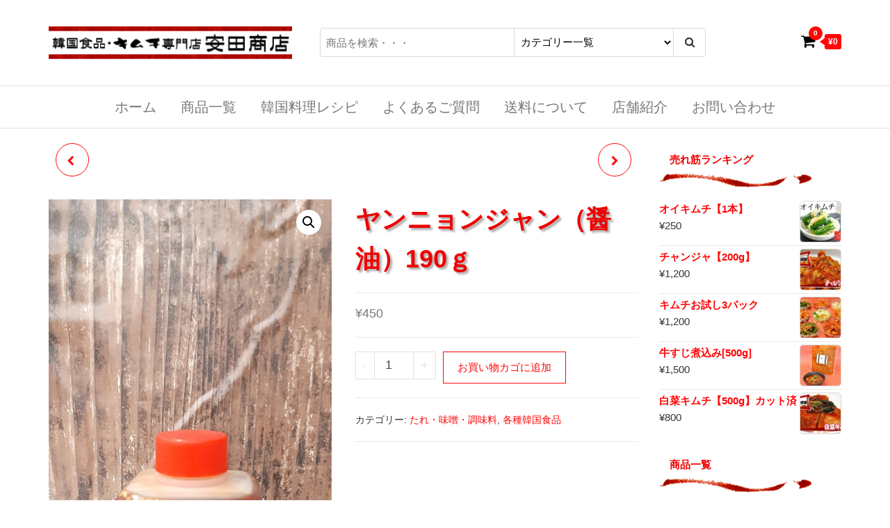

--- FILE ---
content_type: text/html; charset=UTF-8
request_url: https://yasuda-kimuchi.net/product/%E3%83%A4%E3%83%B3%E3%83%8B%E3%83%A7%E3%83%B3%E3%82%B8%E3%83%A3%E3%83%B3%EF%BC%88%E9%86%A4%E6%B2%B9%EF%BC%89190%EF%BD%87/
body_size: 27508
content:
<!DOCTYPE html>
<html lang="ja">
    <head>
        <meta charset="UTF-8">
        <meta name="viewport" content="width=device-width, initial-scale=1">
        <link rel="profile" href="http://gmpg.org/xfn/11">
        <title>ヤンニョンジャン（醤油）190ｇ &#8211; キムチ通販・韓国食品通販専門ショップ「安田商店」</title>
<meta name='robots' content='max-image-preview:large' />
<link rel='dns-prefetch' href='//www.googletagmanager.com' />
<link rel='dns-prefetch' href='//challenges.cloudflare.com' />
<link href='https://fonts.gstatic.com' crossorigin rel='preconnect' />
<link rel="alternate" type="application/rss+xml" title="キムチ通販・韓国食品通販専門ショップ「安田商店」 &raquo; フィード" href="https://yasuda-kimuchi.net/feed/" />
<link rel="alternate" type="application/rss+xml" title="キムチ通販・韓国食品通販専門ショップ「安田商店」 &raquo; コメントフィード" href="https://yasuda-kimuchi.net/comments/feed/" />
<link rel="alternate" title="oEmbed (JSON)" type="application/json+oembed" href="https://yasuda-kimuchi.net/wp-json/oembed/1.0/embed?url=https%3A%2F%2Fyasuda-kimuchi.net%2Fproduct%2F%25e3%2583%25a4%25e3%2583%25b3%25e3%2583%258b%25e3%2583%25a7%25e3%2583%25b3%25e3%2582%25b8%25e3%2583%25a3%25e3%2583%25b3%25ef%25bc%2588%25e9%2586%25a4%25e6%25b2%25b9%25ef%25bc%2589190%25ef%25bd%2587%2F" />
<link rel="alternate" title="oEmbed (XML)" type="text/xml+oembed" href="https://yasuda-kimuchi.net/wp-json/oembed/1.0/embed?url=https%3A%2F%2Fyasuda-kimuchi.net%2Fproduct%2F%25e3%2583%25a4%25e3%2583%25b3%25e3%2583%258b%25e3%2583%25a7%25e3%2583%25b3%25e3%2582%25b8%25e3%2583%25a3%25e3%2583%25b3%25ef%25bc%2588%25e9%2586%25a4%25e6%25b2%25b9%25ef%25bc%2589190%25ef%25bd%2587%2F&#038;format=xml" />
<style id='wp-img-auto-sizes-contain-inline-css' type='text/css'>
img:is([sizes=auto i],[sizes^="auto," i]){contain-intrinsic-size:3000px 1500px}
/*# sourceURL=wp-img-auto-sizes-contain-inline-css */
</style>
<style id='wp-emoji-styles-inline-css' type='text/css'>

	img.wp-smiley, img.emoji {
		display: inline !important;
		border: none !important;
		box-shadow: none !important;
		height: 1em !important;
		width: 1em !important;
		margin: 0 0.07em !important;
		vertical-align: -0.1em !important;
		background: none !important;
		padding: 0 !important;
	}
/*# sourceURL=wp-emoji-styles-inline-css */
</style>
<style id='wp-block-library-inline-css' type='text/css'>
:root{--wp-block-synced-color:#7a00df;--wp-block-synced-color--rgb:122,0,223;--wp-bound-block-color:var(--wp-block-synced-color);--wp-editor-canvas-background:#ddd;--wp-admin-theme-color:#007cba;--wp-admin-theme-color--rgb:0,124,186;--wp-admin-theme-color-darker-10:#006ba1;--wp-admin-theme-color-darker-10--rgb:0,107,160.5;--wp-admin-theme-color-darker-20:#005a87;--wp-admin-theme-color-darker-20--rgb:0,90,135;--wp-admin-border-width-focus:2px}@media (min-resolution:192dpi){:root{--wp-admin-border-width-focus:1.5px}}.wp-element-button{cursor:pointer}:root .has-very-light-gray-background-color{background-color:#eee}:root .has-very-dark-gray-background-color{background-color:#313131}:root .has-very-light-gray-color{color:#eee}:root .has-very-dark-gray-color{color:#313131}:root .has-vivid-green-cyan-to-vivid-cyan-blue-gradient-background{background:linear-gradient(135deg,#00d084,#0693e3)}:root .has-purple-crush-gradient-background{background:linear-gradient(135deg,#34e2e4,#4721fb 50%,#ab1dfe)}:root .has-hazy-dawn-gradient-background{background:linear-gradient(135deg,#faaca8,#dad0ec)}:root .has-subdued-olive-gradient-background{background:linear-gradient(135deg,#fafae1,#67a671)}:root .has-atomic-cream-gradient-background{background:linear-gradient(135deg,#fdd79a,#004a59)}:root .has-nightshade-gradient-background{background:linear-gradient(135deg,#330968,#31cdcf)}:root .has-midnight-gradient-background{background:linear-gradient(135deg,#020381,#2874fc)}:root{--wp--preset--font-size--normal:16px;--wp--preset--font-size--huge:42px}.has-regular-font-size{font-size:1em}.has-larger-font-size{font-size:2.625em}.has-normal-font-size{font-size:var(--wp--preset--font-size--normal)}.has-huge-font-size{font-size:var(--wp--preset--font-size--huge)}.has-text-align-center{text-align:center}.has-text-align-left{text-align:left}.has-text-align-right{text-align:right}.has-fit-text{white-space:nowrap!important}#end-resizable-editor-section{display:none}.aligncenter{clear:both}.items-justified-left{justify-content:flex-start}.items-justified-center{justify-content:center}.items-justified-right{justify-content:flex-end}.items-justified-space-between{justify-content:space-between}.screen-reader-text{border:0;clip-path:inset(50%);height:1px;margin:-1px;overflow:hidden;padding:0;position:absolute;width:1px;word-wrap:normal!important}.screen-reader-text:focus{background-color:#ddd;clip-path:none;color:#444;display:block;font-size:1em;height:auto;left:5px;line-height:normal;padding:15px 23px 14px;text-decoration:none;top:5px;width:auto;z-index:100000}html :where(.has-border-color){border-style:solid}html :where([style*=border-top-color]){border-top-style:solid}html :where([style*=border-right-color]){border-right-style:solid}html :where([style*=border-bottom-color]){border-bottom-style:solid}html :where([style*=border-left-color]){border-left-style:solid}html :where([style*=border-width]){border-style:solid}html :where([style*=border-top-width]){border-top-style:solid}html :where([style*=border-right-width]){border-right-style:solid}html :where([style*=border-bottom-width]){border-bottom-style:solid}html :where([style*=border-left-width]){border-left-style:solid}html :where(img[class*=wp-image-]){height:auto;max-width:100%}:where(figure){margin:0 0 1em}html :where(.is-position-sticky){--wp-admin--admin-bar--position-offset:var(--wp-admin--admin-bar--height,0px)}@media screen and (max-width:600px){html :where(.is-position-sticky){--wp-admin--admin-bar--position-offset:0px}}

/*# sourceURL=wp-block-library-inline-css */
</style><link rel='stylesheet' id='wc-blocks-style-css' href='https://yasuda-kimuchi.net/system/wp-content/plugins/woocommerce/assets/client/blocks/wc-blocks.css?ver=wc-10.4.3' type='text/css' media='all' />
<style id='global-styles-inline-css' type='text/css'>
:root{--wp--preset--aspect-ratio--square: 1;--wp--preset--aspect-ratio--4-3: 4/3;--wp--preset--aspect-ratio--3-4: 3/4;--wp--preset--aspect-ratio--3-2: 3/2;--wp--preset--aspect-ratio--2-3: 2/3;--wp--preset--aspect-ratio--16-9: 16/9;--wp--preset--aspect-ratio--9-16: 9/16;--wp--preset--color--black: #000000;--wp--preset--color--cyan-bluish-gray: #abb8c3;--wp--preset--color--white: #ffffff;--wp--preset--color--pale-pink: #f78da7;--wp--preset--color--vivid-red: #cf2e2e;--wp--preset--color--luminous-vivid-orange: #ff6900;--wp--preset--color--luminous-vivid-amber: #fcb900;--wp--preset--color--light-green-cyan: #7bdcb5;--wp--preset--color--vivid-green-cyan: #00d084;--wp--preset--color--pale-cyan-blue: #8ed1fc;--wp--preset--color--vivid-cyan-blue: #0693e3;--wp--preset--color--vivid-purple: #9b51e0;--wp--preset--gradient--vivid-cyan-blue-to-vivid-purple: linear-gradient(135deg,rgb(6,147,227) 0%,rgb(155,81,224) 100%);--wp--preset--gradient--light-green-cyan-to-vivid-green-cyan: linear-gradient(135deg,rgb(122,220,180) 0%,rgb(0,208,130) 100%);--wp--preset--gradient--luminous-vivid-amber-to-luminous-vivid-orange: linear-gradient(135deg,rgb(252,185,0) 0%,rgb(255,105,0) 100%);--wp--preset--gradient--luminous-vivid-orange-to-vivid-red: linear-gradient(135deg,rgb(255,105,0) 0%,rgb(207,46,46) 100%);--wp--preset--gradient--very-light-gray-to-cyan-bluish-gray: linear-gradient(135deg,rgb(238,238,238) 0%,rgb(169,184,195) 100%);--wp--preset--gradient--cool-to-warm-spectrum: linear-gradient(135deg,rgb(74,234,220) 0%,rgb(151,120,209) 20%,rgb(207,42,186) 40%,rgb(238,44,130) 60%,rgb(251,105,98) 80%,rgb(254,248,76) 100%);--wp--preset--gradient--blush-light-purple: linear-gradient(135deg,rgb(255,206,236) 0%,rgb(152,150,240) 100%);--wp--preset--gradient--blush-bordeaux: linear-gradient(135deg,rgb(254,205,165) 0%,rgb(254,45,45) 50%,rgb(107,0,62) 100%);--wp--preset--gradient--luminous-dusk: linear-gradient(135deg,rgb(255,203,112) 0%,rgb(199,81,192) 50%,rgb(65,88,208) 100%);--wp--preset--gradient--pale-ocean: linear-gradient(135deg,rgb(255,245,203) 0%,rgb(182,227,212) 50%,rgb(51,167,181) 100%);--wp--preset--gradient--electric-grass: linear-gradient(135deg,rgb(202,248,128) 0%,rgb(113,206,126) 100%);--wp--preset--gradient--midnight: linear-gradient(135deg,rgb(2,3,129) 0%,rgb(40,116,252) 100%);--wp--preset--font-size--small: 13px;--wp--preset--font-size--medium: 20px;--wp--preset--font-size--large: 36px;--wp--preset--font-size--x-large: 42px;--wp--preset--spacing--20: 0.44rem;--wp--preset--spacing--30: 0.67rem;--wp--preset--spacing--40: 1rem;--wp--preset--spacing--50: 1.5rem;--wp--preset--spacing--60: 2.25rem;--wp--preset--spacing--70: 3.38rem;--wp--preset--spacing--80: 5.06rem;--wp--preset--shadow--natural: 6px 6px 9px rgba(0, 0, 0, 0.2);--wp--preset--shadow--deep: 12px 12px 50px rgba(0, 0, 0, 0.4);--wp--preset--shadow--sharp: 6px 6px 0px rgba(0, 0, 0, 0.2);--wp--preset--shadow--outlined: 6px 6px 0px -3px rgb(255, 255, 255), 6px 6px rgb(0, 0, 0);--wp--preset--shadow--crisp: 6px 6px 0px rgb(0, 0, 0);}:where(.is-layout-flex){gap: 0.5em;}:where(.is-layout-grid){gap: 0.5em;}body .is-layout-flex{display: flex;}.is-layout-flex{flex-wrap: wrap;align-items: center;}.is-layout-flex > :is(*, div){margin: 0;}body .is-layout-grid{display: grid;}.is-layout-grid > :is(*, div){margin: 0;}:where(.wp-block-columns.is-layout-flex){gap: 2em;}:where(.wp-block-columns.is-layout-grid){gap: 2em;}:where(.wp-block-post-template.is-layout-flex){gap: 1.25em;}:where(.wp-block-post-template.is-layout-grid){gap: 1.25em;}.has-black-color{color: var(--wp--preset--color--black) !important;}.has-cyan-bluish-gray-color{color: var(--wp--preset--color--cyan-bluish-gray) !important;}.has-white-color{color: var(--wp--preset--color--white) !important;}.has-pale-pink-color{color: var(--wp--preset--color--pale-pink) !important;}.has-vivid-red-color{color: var(--wp--preset--color--vivid-red) !important;}.has-luminous-vivid-orange-color{color: var(--wp--preset--color--luminous-vivid-orange) !important;}.has-luminous-vivid-amber-color{color: var(--wp--preset--color--luminous-vivid-amber) !important;}.has-light-green-cyan-color{color: var(--wp--preset--color--light-green-cyan) !important;}.has-vivid-green-cyan-color{color: var(--wp--preset--color--vivid-green-cyan) !important;}.has-pale-cyan-blue-color{color: var(--wp--preset--color--pale-cyan-blue) !important;}.has-vivid-cyan-blue-color{color: var(--wp--preset--color--vivid-cyan-blue) !important;}.has-vivid-purple-color{color: var(--wp--preset--color--vivid-purple) !important;}.has-black-background-color{background-color: var(--wp--preset--color--black) !important;}.has-cyan-bluish-gray-background-color{background-color: var(--wp--preset--color--cyan-bluish-gray) !important;}.has-white-background-color{background-color: var(--wp--preset--color--white) !important;}.has-pale-pink-background-color{background-color: var(--wp--preset--color--pale-pink) !important;}.has-vivid-red-background-color{background-color: var(--wp--preset--color--vivid-red) !important;}.has-luminous-vivid-orange-background-color{background-color: var(--wp--preset--color--luminous-vivid-orange) !important;}.has-luminous-vivid-amber-background-color{background-color: var(--wp--preset--color--luminous-vivid-amber) !important;}.has-light-green-cyan-background-color{background-color: var(--wp--preset--color--light-green-cyan) !important;}.has-vivid-green-cyan-background-color{background-color: var(--wp--preset--color--vivid-green-cyan) !important;}.has-pale-cyan-blue-background-color{background-color: var(--wp--preset--color--pale-cyan-blue) !important;}.has-vivid-cyan-blue-background-color{background-color: var(--wp--preset--color--vivid-cyan-blue) !important;}.has-vivid-purple-background-color{background-color: var(--wp--preset--color--vivid-purple) !important;}.has-black-border-color{border-color: var(--wp--preset--color--black) !important;}.has-cyan-bluish-gray-border-color{border-color: var(--wp--preset--color--cyan-bluish-gray) !important;}.has-white-border-color{border-color: var(--wp--preset--color--white) !important;}.has-pale-pink-border-color{border-color: var(--wp--preset--color--pale-pink) !important;}.has-vivid-red-border-color{border-color: var(--wp--preset--color--vivid-red) !important;}.has-luminous-vivid-orange-border-color{border-color: var(--wp--preset--color--luminous-vivid-orange) !important;}.has-luminous-vivid-amber-border-color{border-color: var(--wp--preset--color--luminous-vivid-amber) !important;}.has-light-green-cyan-border-color{border-color: var(--wp--preset--color--light-green-cyan) !important;}.has-vivid-green-cyan-border-color{border-color: var(--wp--preset--color--vivid-green-cyan) !important;}.has-pale-cyan-blue-border-color{border-color: var(--wp--preset--color--pale-cyan-blue) !important;}.has-vivid-cyan-blue-border-color{border-color: var(--wp--preset--color--vivid-cyan-blue) !important;}.has-vivid-purple-border-color{border-color: var(--wp--preset--color--vivid-purple) !important;}.has-vivid-cyan-blue-to-vivid-purple-gradient-background{background: var(--wp--preset--gradient--vivid-cyan-blue-to-vivid-purple) !important;}.has-light-green-cyan-to-vivid-green-cyan-gradient-background{background: var(--wp--preset--gradient--light-green-cyan-to-vivid-green-cyan) !important;}.has-luminous-vivid-amber-to-luminous-vivid-orange-gradient-background{background: var(--wp--preset--gradient--luminous-vivid-amber-to-luminous-vivid-orange) !important;}.has-luminous-vivid-orange-to-vivid-red-gradient-background{background: var(--wp--preset--gradient--luminous-vivid-orange-to-vivid-red) !important;}.has-very-light-gray-to-cyan-bluish-gray-gradient-background{background: var(--wp--preset--gradient--very-light-gray-to-cyan-bluish-gray) !important;}.has-cool-to-warm-spectrum-gradient-background{background: var(--wp--preset--gradient--cool-to-warm-spectrum) !important;}.has-blush-light-purple-gradient-background{background: var(--wp--preset--gradient--blush-light-purple) !important;}.has-blush-bordeaux-gradient-background{background: var(--wp--preset--gradient--blush-bordeaux) !important;}.has-luminous-dusk-gradient-background{background: var(--wp--preset--gradient--luminous-dusk) !important;}.has-pale-ocean-gradient-background{background: var(--wp--preset--gradient--pale-ocean) !important;}.has-electric-grass-gradient-background{background: var(--wp--preset--gradient--electric-grass) !important;}.has-midnight-gradient-background{background: var(--wp--preset--gradient--midnight) !important;}.has-small-font-size{font-size: var(--wp--preset--font-size--small) !important;}.has-medium-font-size{font-size: var(--wp--preset--font-size--medium) !important;}.has-large-font-size{font-size: var(--wp--preset--font-size--large) !important;}.has-x-large-font-size{font-size: var(--wp--preset--font-size--x-large) !important;}
/*# sourceURL=global-styles-inline-css */
</style>

<style id='classic-theme-styles-inline-css' type='text/css'>
/*! This file is auto-generated */
.wp-block-button__link{color:#fff;background-color:#32373c;border-radius:9999px;box-shadow:none;text-decoration:none;padding:calc(.667em + 2px) calc(1.333em + 2px);font-size:1.125em}.wp-block-file__button{background:#32373c;color:#fff;text-decoration:none}
/*# sourceURL=/wp-includes/css/classic-themes.min.css */
</style>
<link rel='stylesheet' id='contact-form-7-css' href='https://yasuda-kimuchi.net/system/wp-content/plugins/contact-form-7/includes/css/styles.css?ver=6.1.4' type='text/css' media='all' />
<link rel='stylesheet' id='envo-storefront-pro-css' href='https://yasuda-kimuchi.net/system/wp-content/plugins/envo-storefront-pro/css/style.css?ver=1.6.2' type='text/css' media='all' />
<link rel='stylesheet' id='envo-storefront-pro-fancybox-css' href='https://yasuda-kimuchi.net/system/wp-content/plugins/envo-storefront-pro/css/jquery.fancybox.min.css?ver=1.6.2' type='text/css' media='all' />
<link rel='stylesheet' id='photoswipe-css' href='https://yasuda-kimuchi.net/system/wp-content/plugins/woocommerce/assets/css/photoswipe/photoswipe.min.css?ver=10.4.3' type='text/css' media='all' />
<link rel='stylesheet' id='photoswipe-default-skin-css' href='https://yasuda-kimuchi.net/system/wp-content/plugins/woocommerce/assets/css/photoswipe/default-skin/default-skin.min.css?ver=10.4.3' type='text/css' media='all' />
<link rel='stylesheet' id='woocommerce-layout-css' href='https://yasuda-kimuchi.net/system/wp-content/plugins/woocommerce/assets/css/woocommerce-layout.css?ver=10.4.3' type='text/css' media='all' />
<link rel='stylesheet' id='woocommerce-smallscreen-css' href='https://yasuda-kimuchi.net/system/wp-content/plugins/woocommerce/assets/css/woocommerce-smallscreen.css?ver=10.4.3' type='text/css' media='only screen and (max-width: 768px)' />
<link rel='stylesheet' id='woocommerce-general-css' href='https://yasuda-kimuchi.net/system/wp-content/plugins/woocommerce/assets/css/woocommerce.css?ver=10.4.3' type='text/css' media='all' />
<style id='woocommerce-inline-inline-css' type='text/css'>
.woocommerce form .form-row .required { visibility: visible; }
@media only screen and (min-width: 769px) {.woocommerce #content div.product div.summary, .woocommerce div.product div.summary, .woocommerce-page #content div.product div.summary, .woocommerce-page div.product div.summary{width: 52%; padding-left: 4%;}}
/*# sourceURL=woocommerce-inline-inline-css */
</style>
<link rel='stylesheet' id='bootstrap-css' href='https://yasuda-kimuchi.net/system/wp-content/themes/envo-storefront/css/bootstrap.css?ver=3.3.7' type='text/css' media='all' />
<link rel='stylesheet' id='mmenu-light-css' href='https://yasuda-kimuchi.net/system/wp-content/themes/envo-storefront/css/mmenu-light.min.css?ver=1.0.7' type='text/css' media='all' />
<link rel='stylesheet' id='envo-storefront-stylesheet-css' href='https://yasuda-kimuchi.net/system/wp-content/themes/envo-storefront/style.css?ver=1.0.7' type='text/css' media='all' />
<link rel='stylesheet' id='font-awesome-css' href='https://yasuda-kimuchi.net/system/wp-content/themes/envo-storefront/css/font-awesome.min.css?ver=4.7.0' type='text/css' media='all' />
<link rel='stylesheet' id='wc_stripe_express_checkout_style-css' href='https://yasuda-kimuchi.net/system/wp-content/plugins/woocommerce-gateway-stripe/build/express-checkout.css?ver=f49792bd42ded7e3e1cb' type='text/css' media='all' />
<script type="text/javascript" id="woocommerce-google-analytics-integration-gtag-js-after">
/* <![CDATA[ */
/* Google Analytics for WooCommerce (gtag.js) */
					window.dataLayer = window.dataLayer || [];
					function gtag(){dataLayer.push(arguments);}
					// Set up default consent state.
					for ( const mode of [{"analytics_storage":"denied","ad_storage":"denied","ad_user_data":"denied","ad_personalization":"denied","region":["AT","BE","BG","HR","CY","CZ","DK","EE","FI","FR","DE","GR","HU","IS","IE","IT","LV","LI","LT","LU","MT","NL","NO","PL","PT","RO","SK","SI","ES","SE","GB","CH"]}] || [] ) {
						gtag( "consent", "default", { "wait_for_update": 500, ...mode } );
					}
					gtag("js", new Date());
					gtag("set", "developer_id.dOGY3NW", true);
					gtag("config", "G-RR4N57E6QR", {"track_404":true,"allow_google_signals":false,"logged_in":false,"linker":{"domains":[],"allow_incoming":false},"custom_map":{"dimension1":"logged_in"}});
//# sourceURL=woocommerce-google-analytics-integration-gtag-js-after
/* ]]> */
</script>
<script type="text/javascript" src="https://yasuda-kimuchi.net/system/wp-includes/js/jquery/jquery.min.js?ver=3.7.1" id="jquery-core-js"></script>
<script type="text/javascript" src="https://yasuda-kimuchi.net/system/wp-includes/js/jquery/jquery-migrate.min.js?ver=3.4.1" id="jquery-migrate-js"></script>
<script type="text/javascript" src="https://yasuda-kimuchi.net/system/wp-content/plugins/woocommerce/assets/js/jquery-blockui/jquery.blockUI.min.js?ver=2.7.0-wc.10.4.3" id="wc-jquery-blockui-js" defer="defer" data-wp-strategy="defer"></script>
<script type="text/javascript" id="wc-add-to-cart-js-extra">
/* <![CDATA[ */
var wc_add_to_cart_params = {"ajax_url":"/system/wp-admin/admin-ajax.php","wc_ajax_url":"/?wc-ajax=%%endpoint%%","i18n_view_cart":"\u304a\u8cb7\u3044\u7269\u30ab\u30b4\u3092\u8868\u793a","cart_url":"https://yasuda-kimuchi.net/cart/","is_cart":"","cart_redirect_after_add":"no"};
//# sourceURL=wc-add-to-cart-js-extra
/* ]]> */
</script>
<script type="text/javascript" src="https://yasuda-kimuchi.net/system/wp-content/plugins/woocommerce/assets/js/frontend/add-to-cart.min.js?ver=10.4.3" id="wc-add-to-cart-js" defer="defer" data-wp-strategy="defer"></script>
<script type="text/javascript" src="https://yasuda-kimuchi.net/system/wp-content/plugins/woocommerce/assets/js/zoom/jquery.zoom.min.js?ver=1.7.21-wc.10.4.3" id="wc-zoom-js" defer="defer" data-wp-strategy="defer"></script>
<script type="text/javascript" src="https://yasuda-kimuchi.net/system/wp-content/plugins/woocommerce/assets/js/flexslider/jquery.flexslider.min.js?ver=2.7.2-wc.10.4.3" id="wc-flexslider-js" defer="defer" data-wp-strategy="defer"></script>
<script type="text/javascript" src="https://yasuda-kimuchi.net/system/wp-content/plugins/woocommerce/assets/js/photoswipe/photoswipe.min.js?ver=4.1.1-wc.10.4.3" id="wc-photoswipe-js" defer="defer" data-wp-strategy="defer"></script>
<script type="text/javascript" src="https://yasuda-kimuchi.net/system/wp-content/plugins/woocommerce/assets/js/photoswipe/photoswipe-ui-default.min.js?ver=4.1.1-wc.10.4.3" id="wc-photoswipe-ui-default-js" defer="defer" data-wp-strategy="defer"></script>
<script type="text/javascript" id="wc-single-product-js-extra">
/* <![CDATA[ */
var wc_single_product_params = {"i18n_required_rating_text":"\u8a55\u4fa1\u3092\u9078\u629e\u3057\u3066\u304f\u3060\u3055\u3044","i18n_rating_options":["1\u3064\u661f (\u6700\u9ad8\u8a55\u4fa1: 5\u3064\u661f)","2\u3064\u661f (\u6700\u9ad8\u8a55\u4fa1: 5\u3064\u661f)","3\u3064\u661f (\u6700\u9ad8\u8a55\u4fa1: 5\u3064\u661f)","4\u3064\u661f (\u6700\u9ad8\u8a55\u4fa1: 5\u3064\u661f)","5\u3064\u661f (\u6700\u9ad8\u8a55\u4fa1: 5\u3064\u661f)"],"i18n_product_gallery_trigger_text":"\u30d5\u30eb\u30b9\u30af\u30ea\u30fc\u30f3\u753b\u50cf\u30ae\u30e3\u30e9\u30ea\u30fc\u3092\u8868\u793a","review_rating_required":"yes","flexslider":{"rtl":false,"animation":"slide","smoothHeight":true,"directionNav":false,"controlNav":"thumbnails","slideshow":false,"animationSpeed":500,"animationLoop":false,"allowOneSlide":false},"zoom_enabled":"1","zoom_options":[],"photoswipe_enabled":"1","photoswipe_options":{"shareEl":false,"closeOnScroll":false,"history":false,"hideAnimationDuration":0,"showAnimationDuration":0},"flexslider_enabled":"1"};
//# sourceURL=wc-single-product-js-extra
/* ]]> */
</script>
<script type="text/javascript" src="https://yasuda-kimuchi.net/system/wp-content/plugins/woocommerce/assets/js/frontend/single-product.min.js?ver=10.4.3" id="wc-single-product-js" defer="defer" data-wp-strategy="defer"></script>
<script type="text/javascript" src="https://yasuda-kimuchi.net/system/wp-content/plugins/woocommerce/assets/js/js-cookie/js.cookie.min.js?ver=2.1.4-wc.10.4.3" id="wc-js-cookie-js" defer="defer" data-wp-strategy="defer"></script>
<script type="text/javascript" id="woocommerce-js-extra">
/* <![CDATA[ */
var woocommerce_params = {"ajax_url":"/system/wp-admin/admin-ajax.php","wc_ajax_url":"/?wc-ajax=%%endpoint%%","i18n_password_show":"\u30d1\u30b9\u30ef\u30fc\u30c9\u3092\u8868\u793a","i18n_password_hide":"\u30d1\u30b9\u30ef\u30fc\u30c9\u3092\u96a0\u3059"};
//# sourceURL=woocommerce-js-extra
/* ]]> */
</script>
<script type="text/javascript" src="https://yasuda-kimuchi.net/system/wp-content/plugins/woocommerce/assets/js/frontend/woocommerce.min.js?ver=10.4.3" id="woocommerce-js" defer="defer" data-wp-strategy="defer"></script>
<script type="text/javascript" id="wc-cart-fragments-js-extra">
/* <![CDATA[ */
var wc_cart_fragments_params = {"ajax_url":"/system/wp-admin/admin-ajax.php","wc_ajax_url":"/?wc-ajax=%%endpoint%%","cart_hash_key":"wc_cart_hash_e96f36dc08d72f727db2ba5b10a400a4","fragment_name":"wc_fragments_e96f36dc08d72f727db2ba5b10a400a4","request_timeout":"5000"};
//# sourceURL=wc-cart-fragments-js-extra
/* ]]> */
</script>
<script type="text/javascript" src="https://yasuda-kimuchi.net/system/wp-content/plugins/woocommerce/assets/js/frontend/cart-fragments.min.js?ver=10.4.3" id="wc-cart-fragments-js" defer="defer" data-wp-strategy="defer"></script>

<!-- Site Kit によって追加された Google タグ（gtag.js）スニペット -->
<!-- Google アナリティクス スニペット (Site Kit が追加) -->
<script type="text/javascript" src="https://www.googletagmanager.com/gtag/js?id=GT-P3MFQZH" id="google_gtagjs-js" async></script>
<script type="text/javascript" id="google_gtagjs-js-after">
/* <![CDATA[ */
window.dataLayer = window.dataLayer || [];function gtag(){dataLayer.push(arguments);}
gtag("set","linker",{"domains":["yasuda-kimuchi.net"]});
gtag("js", new Date());
gtag("set", "developer_id.dZTNiMT", true);
gtag("config", "GT-P3MFQZH");
//# sourceURL=google_gtagjs-js-after
/* ]]> */
</script>
<link rel="https://api.w.org/" href="https://yasuda-kimuchi.net/wp-json/" /><link rel="alternate" title="JSON" type="application/json" href="https://yasuda-kimuchi.net/wp-json/wp/v2/product/1414" /><link rel="EditURI" type="application/rsd+xml" title="RSD" href="https://yasuda-kimuchi.net/system/xmlrpc.php?rsd" />
<meta name="generator" content="WordPress 6.9" />
<meta name="generator" content="WooCommerce 10.4.3" />
<link rel="canonical" href="https://yasuda-kimuchi.net/product/%e3%83%a4%e3%83%b3%e3%83%8b%e3%83%a7%e3%83%b3%e3%82%b8%e3%83%a3%e3%83%b3%ef%bc%88%e9%86%a4%e6%b2%b9%ef%bc%89190%ef%bd%87/" />
<link rel='shortlink' href='https://yasuda-kimuchi.net/?p=1414' />
<meta name="generator" content="Site Kit by Google 1.171.0" /><!-- Google site verification - Google for WooCommerce -->
<meta name="google-site-verification" content="wZx-ymedmvxPI7POyfboCcuv15_mg-qgldlv3kgrvFo" />
	<noscript><style>.woocommerce-product-gallery{ opacity: 1 !important; }</style></noscript>
	            <style type="text/css" id="envo-storefront-header-css">
            	
                                .site-title,
                    .site-description {
                        position: absolute;
                        clip: rect(1px, 1px, 1px, 1px);
                    }
            	
            </style>
            		<style type="text/css" id="wp-custom-css">
			.single-title,.page-title{
		background-image: url('/image/line_fude.gif');
	background-repeat: no-repeat;
	background-position: left bottom;
	padding-bottom:30px;

}
.product_title,.entry-title{
	color:#ee0000;
	text-shadow:#aaa 3px 3px 3px;
}
.tokuhoulist{
	
}
.tokuhoulist dt{
	font-size: 1.1em;
	font-weight: bold;
}
.tokuhoulist dd{
	font-size: 0.9em;
	font-weight: normal;
	padding-bottom: 10px;
	margin-left: 2em;
}
.widget-title{
	
		background-image: url('/image/line_fude01.gif');
	background-repeat: no-repeat;
	background-position: left bottom;
	padding-bottom:20px;
	border-bottom: none;
	margin-bottom:15px;
}
.widget-title h3{
	font-weight:bold;
	color:#ee0000;
}
.widget-title h3:after {
    content: "";
    position: absolute;
    left: 0;
    width: 0;
    background-color: #fff;
    top: 0;
    bottom: 0;
}
.top-information{
	width:95%;
	overflow:auto;
	padding:10px;
	margin:0 auto 20px;
}
.top-information-title{
	border-bottom : #ccc 1px solid;
	padding:0 0 10px 70px;
	margin:0 0 10px 0;
	font-weight:bold;
	font-style:italic;

}
.top-information dl{
	list-style:none;
}
.top-information dl dd{

}
.info-data{

}
		</style>
		<style id="kirki-inline-styles">.top-bar-section{font-family:Georgia,Times,"Times New Roman",serif;font-size:12px;letter-spacing:0px;text-transform:none;background-color:#bf1201;padding-top:5px;padding-right:0px;padding-bottom:5px;padding-left:0px;}.site-header{padding-bottom:38px;padding-top:38px;}.site-branding-logo img{padding-top:0px;padding-right:0px;padding-bottom:0px;padding-left:0px;}.site-branding-text{padding-top:0px;padding-right:0px;padding-bottom:0px;padding-left:0px;}.site-branding-text h1.site-title a:hover, .site-branding-text .site-title a:hover, .site-branding-text h1.site-title, .site-branding-text .site-title, .site-branding-text h1.site-title a, .site-branding-text .site-title a{font-family:ABeeZee;font-weight:400;letter-spacing:0px;text-transform:none;}p.site-description{font-size:1.1em;letter-spacing:0px;line-height:2.5em;text-transform:none;}.site-heading-sidebar{font-size:2.0em;letter-spacing:3px;line-height:2.5;text-transform:none;color:#dd3333;}#site-navigation, #site-navigation .navbar-nav > li > a, #site-navigation .dropdown-menu > li > a{font-family:Abel;font-size:20px;font-weight:400;letter-spacing:0px;text-transform:uppercase;}.footer-credits{background-color:#bf1201;}.footer-credits-text{padding-top:20px;padding-right:0px;padding-bottom:20px;padding-left:0px;}#content-footer-section .widget{font-size:15px;letter-spacing:0px;text-transform:none;}#content-footer-section .widget-title h3{font-size:15px;letter-spacing:0px;line-height:1.6;}#content-footer-section, #content-footer-section .widget-title h3{background-color:#c30202;}#content-footer-section a{color:#ffffff;}#content-footer-section{padding-top:15px;padding-right:15px;padding-bottom:15px;padding-left:15px;}body, nav.navigation.post-navigation a, .nav-subtitle{font-size:15px;letter-spacing:0px;line-height:1.6;color:#333333;}.comments-meta a, .the-product-share ul li a .product-share-text{color:#333333;}.single-head .posted-date{display:inline-block;}.single-head .comments-meta{display:inline-block;}.single-head .author-meta{display:inline-block;}.entry-footer .cat-links{display:inline-block;}.entry-footer .tags-links{display:inline-block;}nav.navigation.post-navigation{display:inline-block;}h1.single-title{letter-spacing:0px;text-transform:none;}.single article .post, .page article .page, .single article .posted-date, .single .cat-links span, .single .tags-links span, .nav-subtitle{letter-spacing:0px;text-transform:none;}.news-item .posted-date{display:inline-block;}.news-item .comments-meta{display:inline-block;}.news-item .author-meta{display:inline-block;}.news-item.has-thumbnail .news-thumb img{-webkit-border-radius:0px;-moz-border-radius:0px;border-radius:0px;-webkit-box-shadow:0px 5px 5px 0px rgba(0,0,0,0.2);-moz-box-shadow:0px 5px 5px 0px rgba(0,0,0,0.2);box-shadow:0px 5px 5px 0px rgba(0,0,0,0.2);}.news-item h2 a{letter-spacing:0px;text-transform:none;}.news-text-wrap .author-meta, .news-text-wrap .posted-date, .news-text-wrap .post-excerpt{letter-spacing:0px;text-transform:none;}.blog .page-area .col-md-9, .archive .page-area .col-md-9, article.col-md-9{float:left;}#sidebar .widget-title h3{font-size:15px;letter-spacing:0px;line-height:1.6;}#sidebar .widget{font-size:15px;letter-spacing:0px;line-height:1.6;}#return-to-top{right:20px;bottom:20px;}.rtl #return-to-top{left:20px;}.woocommerce ul.products li.product h3, li.product-category.product h3, .woocommerce ul.products li.product h2.woocommerce-loop-product__title, .woocommerce ul.products li.product h2.woocommerce-loop-category__title{font-size:18px;letter-spacing:0px;line-height:1.6;}.woocommerce ul.products li.product .price{font-size:18px;letter-spacing:0px;line-height:1.6;}.woocommerce ul.products li.product .button{-webkit-border-radius:3px;-moz-border-radius:3px;border-radius:3px;}.woocommerce ul.products li.product{padding:8px;-webkit-border-radius:5px;-moz-border-radius:5px;border-radius:5px;}.woocommerce ul.products li.product a img{-webkit-border-radius:5px;-moz-border-radius:5px;border-radius:5px;}.it-has-gallery .secondary-image{left:8px;top:8px;width:calc(100% - (2*8px))!important;}.woocommerce ul.products li.product, .woocommerce-page ul.products li.product{-webkit-box-shadow:0px 0px 0px 0px rgba(0,0,0,0.25);-moz-box-shadow:0px 0px 0px 0px rgba(0,0,0,0.25);box-shadow:0px 0px 0px 0px rgba(0,0,0,0.25);}.woocommerce ul.products li.product:hover, .woocommerce-page ul.products li.product:hover{-webkit-box-shadow:0px 0px 0px 0px rgba(0,0,0,0.38);-moz-box-shadow:0px 0px 0px 0px rgba(0,0,0,0.38);box-shadow:0px 0px 0px 0px rgba(0,0,0,0.38);}.woocommerce div.product .product_title{font-size:36px;letter-spacing:0px;line-height:1.6;}.woocommerce div.product p.price, .woocommerce div.product span.price{font-size:18px;letter-spacing:0px;line-height:1.6;}.woocommerce div.product .woocommerce-tabs ul.tabs{text-align:left;}.woocommerce #respond input#submit, .woocommerce a.button, .woocommerce button.button, .woocommerce input.button, .woocommerce #respond input#submit.alt, .woocommerce a.button.alt, .woocommerce button.button.alt, .woocommerce input.button.alt{background-color:transparent;-webkit-border-radius:0px;-moz-border-radius:0px;border-radius:0px;}.single-product div.product form.cart .plus, .single-product div.product form.cart .minus{background-color:transparent;}.header-cart, .mobile-cart .header-cart{display:block;}.header-cart i.fa.fa-shopping-bag:before{content:"\f07a";}.header-my-account, .mobile-account .header-my-account{display:none;}.header-search-form{display:block;}.arhive-product-gallery-image{width:45px;height:45px;}.woocommerce ul.products li.product .arhive-product-gallery-image a img{opacity:0.5;-webkit-border-radius:6px;-moz-border-radius:6px;border-radius:6px;}.woocommerce ul.products li.product:hover .arhive-product-gallery-image a img{opacity:1;}#site-canvas .widget{font-size:15px;letter-spacing:0px;text-transform:none;}#site-canvas .widget-title h3{font-size:15px;letter-spacing:0px;line-height:1.6;}@media (min-width: 992px){.widget.col-md-3{width:50%;}}@media (min-width: 769px){.woocommerce-page #content div.product div.images, .woocommerce-page div.product div.images{width:48%;}}@media (min-width: 768px){}@media (max-width: 767px){}/* latin-ext */
@font-face {
  font-family: 'ABeeZee';
  font-style: normal;
  font-weight: 400;
  font-display: swap;
  src: url(https://yasuda-kimuchi.net/system/wp-content/fonts/abeezee/font) format('woff');
  unicode-range: U+0100-02BA, U+02BD-02C5, U+02C7-02CC, U+02CE-02D7, U+02DD-02FF, U+0304, U+0308, U+0329, U+1D00-1DBF, U+1E00-1E9F, U+1EF2-1EFF, U+2020, U+20A0-20AB, U+20AD-20C0, U+2113, U+2C60-2C7F, U+A720-A7FF;
}
/* latin */
@font-face {
  font-family: 'ABeeZee';
  font-style: normal;
  font-weight: 400;
  font-display: swap;
  src: url(https://yasuda-kimuchi.net/system/wp-content/fonts/abeezee/font) format('woff');
  unicode-range: U+0000-00FF, U+0131, U+0152-0153, U+02BB-02BC, U+02C6, U+02DA, U+02DC, U+0304, U+0308, U+0329, U+2000-206F, U+20AC, U+2122, U+2191, U+2193, U+2212, U+2215, U+FEFF, U+FFFD;
}/* latin */
@font-face {
  font-family: 'Abel';
  font-style: normal;
  font-weight: 400;
  font-display: swap;
  src: url(https://yasuda-kimuchi.net/system/wp-content/fonts/abel/font) format('woff');
  unicode-range: U+0000-00FF, U+0131, U+0152-0153, U+02BB-02BC, U+02C6, U+02DA, U+02DC, U+0304, U+0308, U+0329, U+2000-206F, U+20AC, U+2122, U+2191, U+2193, U+2212, U+2215, U+FEFF, U+FFFD;
}</style>    <link rel='stylesheet' id='wc-stripe-blocks-checkout-style-css' href='https://yasuda-kimuchi.net/system/wp-content/plugins/woocommerce-gateway-stripe/build/upe-blocks.css?ver=5149cca93b0373758856' type='text/css' media='all' />
<link rel='stylesheet' id='wc-stripe-upe-classic-css' href='https://yasuda-kimuchi.net/system/wp-content/plugins/woocommerce-gateway-stripe/build/upe-classic.css?ver=10.3.1' type='text/css' media='all' />
<link rel='stylesheet' id='stripelink_styles-css' href='https://yasuda-kimuchi.net/system/wp-content/plugins/woocommerce-gateway-stripe/assets/css/stripe-link.css?ver=10.3.1' type='text/css' media='all' />
</head>
    <body id="blog" class="wp-singular product-template-default single single-product postid-1414 wp-custom-logo wp-theme-envo-storefront theme-envo-storefront floating-menu sidebar-sticky open-middle-cart single-ajax-add-to-cart open-head-cart woocommerce woocommerce-page woocommerce-no-js">
        <a class="skip-link screen-reader-text" href="#site-content">コンテンツへスキップ</a>        <div class="page-wrap">
            <div class="site-header container-fluid">
    <div class="container" >
        <div class="heading-row row" >
            <div class="site-heading col-md-4 col-xs-12" >
                <div class="site-branding-logo">
                    <a href="https://yasuda-kimuchi.net/" class="custom-logo-link" rel="home"><img width="360" height="48" src="https://yasuda-kimuchi.net/system/wp-content/uploads/2020/07/logo_header.gif" class="custom-logo" alt="キムチ通販・韓国食品通販専門ショップ「安田商店」| キムチ・カクテギ・チャンジャ、韓国食品にこだわり続けて50年、本場の味をお届け致します。" decoding="async" /></a>                </div>
                <div class="site-branding-text">
                                            <p class="site-title"><a href="https://yasuda-kimuchi.net/" rel="home">キムチ通販・韓国食品通販専門ショップ「安田商店」</a></p>
                    
                                            <p class="site-description">
                            | キムチ・カクテギ・チャンジャ、韓国食品にこだわり続けて50年、本場の味をお届け致します。                        </p>
                                    </div><!-- .site-branding-text -->
            </div>
            <div class="search-heading col-md-6 col-xs-12">
                                    <div class="header-search-form">
                        <form role="search" method="get" action="https://yasuda-kimuchi.net/">
                            <input type="hidden" name="post_type" value="product" />
                            <input class="header-search-input" name="s" type="text" placeholder="商品を検索・・・"/>
                            <select class="header-search-select" name="product_cat">
                                <option value="">カテゴリー一覧</option> 
                                <option value="kimuchidukuri">キムチ作りの材料 (9)</option><option value="%e3%81%9f%e3%82%8c%e3%83%bb%e5%91%b3%e5%99%8c%e3%83%bb%e8%aa%bf%e5%91%b3%e6%96%99">たれ・味噌・調味料 (22)</option><option value="chanja">チャンジャ (2)</option><option value="menn">麺・レトルト食品 (30)</option><option value="kimchi">白菜キムチ (4)</option><option value="kakutegi">カクテギ (2)</option><option value="toraji">トラジ漬け (1)</option><option value="oikimchi">オイキムチ (1)</option><option value="gomanoha">えごまの葉醤油漬け (2)</option><option value="gomanohamiso">えごまの葉味噌漬け (1)</option><option value="sakiika">味付けさきいか (2)</option><option value="iwanori">味付け岩のり (1)</option><option value="mentaiduke">明太漬け (1)</option><option value="aotou">青唐漬け (1)</option><option value="ikashiokara">韓国風イカの塩辛 (1)</option><option value="kimchiotameshi">キムチお試しセット (10)</option><option value="korean-food">各種韓国食品 (73)</option><option value="barbecue-set">安田のお肉 (32)</option><option value="chinmi">珍味3点セット (1)</option><option value="%e7%85%ae%e8%be%bc%e3%81%bf">煮込み (4)</option><option value="frozen-food">冷凍食品 (12)</option><option value="kannkonnsousai-o-doburu">冠婚葬祭・オードブル (7)</option><option value="gift">韓国ギフト (7)</option>                            </select>
                            <button class="header-search-button" type="submit"><i class="fa fa-search" aria-hidden="true"></i></button>
                        </form>
                    </div>
                                            </div>
                            <div class="header-right col-md-2 hidden-xs" >
                                <div class="header-cart">
                <div class="header-cart-block">
                    <div class="header-cart-inner">
                        	
        <a class="cart-contents" href="https://yasuda-kimuchi.net/cart/" title="お買い物カゴを表示">
            <i class="fa fa-shopping-bag"><span class="count">0</span></i>
            <div class="amount-cart">&yen;0</div> 
        </a>
                                <ul class="site-header-cart menu list-unstyled text-center">
                            <li>
                                <div class="widget woocommerce widget_shopping_cart"><div class="widget_shopping_cart_content"></div></div>                            </li>
                        </ul>
                    </div>
                </div>
            </div>
                                            <div class="header-my-account">
                <div class="header-login"> 
                    <a href="https://yasuda-kimuchi.net/my-account/" title="アカウント">
                        <i class="fa fa-user-circle-o"></i>
                    </a>
                </div>
            </div>
                            </div>	
                    </div>
    </div>
</div>
 
<div class="main-menu">
    <nav id="site-navigation" class="navbar navbar-default">     
        <div class="container">   
            <div class="navbar-header">
                                    <span class="navbar-brand brand-absolute visible-xs">メニュー</span>
                                            <div class="mobile-cart visible-xs" >
                                        <div class="header-cart">
                <div class="header-cart-block">
                    <div class="header-cart-inner">
                        	
        <a class="cart-contents" href="https://yasuda-kimuchi.net/cart/" title="お買い物カゴを表示">
            <i class="fa fa-shopping-bag"><span class="count">0</span></i>
            <div class="amount-cart">&yen;0</div> 
        </a>
                                <ul class="site-header-cart menu list-unstyled text-center">
                            <li>
                                <div class="widget woocommerce widget_shopping_cart"><div class="widget_shopping_cart_content"></div></div>                            </li>
                        </ul>
                    </div>
                </div>
            </div>
                                    </div>	
                                                                <div class="mobile-account visible-xs" >
                                        <div class="header-my-account">
                <div class="header-login"> 
                    <a href="https://yasuda-kimuchi.net/my-account/" title="アカウント">
                        <i class="fa fa-user-circle-o"></i>
                    </a>
                </div>
            </div>
                                    </div>
                                        <a href="#" id="main-menu-panel" class="open-panel" data-panel="main-menu-panel">
                        <span></span>
                        <span></span>
                        <span></span>
                    </a>
                            </div>
            <div id="my-menu" class="menu-container"><ul id="menu-mainnavi" class="nav navbar-nav navbar-center"><li itemscope="itemscope" itemtype="https://www.schema.org/SiteNavigationElement" id="menu-item-67" class="menu-item menu-item-type-post_type menu-item-object-page menu-item-home menu-item-67 nav-item"><a title="ホーム" href="https://yasuda-kimuchi.net/" class="nav-link">ホーム</a></li>
<li itemscope="itemscope" itemtype="https://www.schema.org/SiteNavigationElement" id="menu-item-70" class="menu-item menu-item-type-post_type menu-item-object-page current_page_parent menu-item-70 nav-item"><a title="商品一覧" href="https://yasuda-kimuchi.net/shop/" class="nav-link">商品一覧</a></li>
<li itemscope="itemscope" itemtype="https://www.schema.org/SiteNavigationElement" id="menu-item-69" class="menu-item menu-item-type-post_type menu-item-object-page menu-item-69 nav-item"><a title="韓国料理レシピ" href="https://yasuda-kimuchi.net/recipe/" class="nav-link">韓国料理レシピ</a></li>
<li itemscope="itemscope" itemtype="https://www.schema.org/SiteNavigationElement" id="menu-item-72" class="menu-item menu-item-type-post_type menu-item-object-page menu-item-72 nav-item"><a title="よくあるご質問" href="https://yasuda-kimuchi.net/faq/" class="nav-link">よくあるご質問</a></li>
<li itemscope="itemscope" itemtype="https://www.schema.org/SiteNavigationElement" id="menu-item-76" class="menu-item menu-item-type-post_type menu-item-object-page menu-item-76 nav-item"><a title="送料について" href="https://yasuda-kimuchi.net/carriage/" class="nav-link">送料について</a></li>
<li itemscope="itemscope" itemtype="https://www.schema.org/SiteNavigationElement" id="menu-item-73" class="menu-item menu-item-type-post_type menu-item-object-page menu-item-73 nav-item"><a title="店舗紹介" href="https://yasuda-kimuchi.net/%e5%ba%97%e8%88%97%e7%b4%b9%e4%bb%8b/" class="nav-link">店舗紹介</a></li>
<li itemscope="itemscope" itemtype="https://www.schema.org/SiteNavigationElement" id="menu-item-1117" class="menu-item menu-item-type-post_type menu-item-object-page menu-item-1117 nav-item"><a title="お問い合わせ" href="https://yasuda-kimuchi.net/contact/" class="nav-link">お問い合わせ</a></li>
</ul></div>        </div>
            </nav> 
</div>
            <div id="site-content" class="container main-container" role="main">
    <div class="page-area">
                    

<!-- start content container -->
<div class="row">
    <article class="col-md-9">
        <div class="woocommerce-notices-wrapper"></div>
    <div id="product-nav" class="clear">

        <a href="https://yasuda-kimuchi.net/product/%e3%83%9c%e3%82%a4%e3%83%ab%e7%89%9b%e3%81%99%e3%81%98%ef%bc%88%e3%82%ab%e3%83%83%e3%83%88%e6%b8%88%ef%bc%89500%ef%bd%87/" rel="prev"><span class="fa fa-chevron-left"></span><div class="prev-product"><h5>ボイル牛すじ（カット済）500ｇ</h5><img width="100" height="100" src="https://yasuda-kimuchi.net/system/wp-content/uploads/2020/10/20200821_155321-100x100.jpg" class="attachment-shop_thumbnail size-shop_thumbnail wp-post-image" alt="" decoding="async" srcset="https://yasuda-kimuchi.net/system/wp-content/uploads/2020/10/20200821_155321-100x100.jpg 100w, https://yasuda-kimuchi.net/system/wp-content/uploads/2020/10/20200821_155321-150x150.jpg 150w, https://yasuda-kimuchi.net/system/wp-content/uploads/2020/10/20200821_155321-300x300.jpg 300w" sizes="(max-width: 100px) 100vw, 100px" /></div></a>
        <a href="https://yasuda-kimuchi.net/product/%e8%87%aa%e5%ae%b6%e8%a3%bd%e3%83%81%e3%83%82%e3%83%9f%e3%81%ae%e3%82%bf%e3%83%ac/" rel="next"><span class="fa fa-chevron-right"></span><div class="next-product"><h5>自家製チヂミのタレ</h5><img width="100" height="100" src="https://yasuda-kimuchi.net/system/wp-content/uploads/2020/10/20201015_171052-100x100.jpg" class="attachment-shop_thumbnail size-shop_thumbnail wp-post-image" alt="" decoding="async" srcset="https://yasuda-kimuchi.net/system/wp-content/uploads/2020/10/20201015_171052-100x100.jpg 100w, https://yasuda-kimuchi.net/system/wp-content/uploads/2020/10/20201015_171052-150x150.jpg 150w, https://yasuda-kimuchi.net/system/wp-content/uploads/2020/10/20201015_171052-300x300.jpg 300w" sizes="(max-width: 100px) 100vw, 100px" /></div></a>    </div>
    <div id="product-1414" class="it-has-gallery product type-product post-1414 status-publish first instock product_cat-46 product_cat-korean-food has-post-thumbnail taxable shipping-taxable purchasable product-type-simple">

	<div class="woocommerce-product-gallery woocommerce-product-gallery--with-images woocommerce-product-gallery--columns-4 images" data-columns="4" style="opacity: 0; transition: opacity .25s ease-in-out;">
	<div class="woocommerce-product-gallery__wrapper">
		<div data-thumb="https://yasuda-kimuchi.net/system/wp-content/uploads/2020/10/20201015_164435-100x100.jpg" data-thumb-alt="ヤンニョンジャン（醤油）190ｇ" data-thumb-srcset="https://yasuda-kimuchi.net/system/wp-content/uploads/2020/10/20201015_164435-100x100.jpg 100w, https://yasuda-kimuchi.net/system/wp-content/uploads/2020/10/20201015_164435-150x150.jpg 150w, https://yasuda-kimuchi.net/system/wp-content/uploads/2020/10/20201015_164435-300x300.jpg 300w"  data-thumb-sizes="(max-width: 100px) 100vw, 100px" class="woocommerce-product-gallery__image"><a href="https://yasuda-kimuchi.net/system/wp-content/uploads/2020/10/20201015_164435-scaled.jpg"><img width="600" height="1302" src="https://yasuda-kimuchi.net/system/wp-content/uploads/2020/10/20201015_164435-600x1302.jpg" class="wp-post-image" alt="ヤンニョンジャン（醤油）190ｇ" data-caption="" data-src="https://yasuda-kimuchi.net/system/wp-content/uploads/2020/10/20201015_164435-scaled.jpg" data-large_image="https://yasuda-kimuchi.net/system/wp-content/uploads/2020/10/20201015_164435-scaled.jpg" data-large_image_width="1180" data-large_image_height="2560" decoding="async" fetchpriority="high" srcset="https://yasuda-kimuchi.net/system/wp-content/uploads/2020/10/20201015_164435-600x1302.jpg 600w, https://yasuda-kimuchi.net/system/wp-content/uploads/2020/10/20201015_164435-138x300.jpg 138w, https://yasuda-kimuchi.net/system/wp-content/uploads/2020/10/20201015_164435-472x1024.jpg 472w, https://yasuda-kimuchi.net/system/wp-content/uploads/2020/10/20201015_164435-768x1667.jpg 768w, https://yasuda-kimuchi.net/system/wp-content/uploads/2020/10/20201015_164435-708x1536.jpg 708w, https://yasuda-kimuchi.net/system/wp-content/uploads/2020/10/20201015_164435-944x2048.jpg 944w, https://yasuda-kimuchi.net/system/wp-content/uploads/2020/10/20201015_164435-scaled.jpg 1180w" sizes="(max-width: 600px) 100vw, 600px" /></a></div><div data-thumb="https://yasuda-kimuchi.net/system/wp-content/uploads/2020/10/20200805_193909-100x100.jpg" data-thumb-alt="ヤンニョンジャン（醤油）190ｇ - 画像 (2)" data-thumb-srcset="https://yasuda-kimuchi.net/system/wp-content/uploads/2020/10/20200805_193909-100x100.jpg 100w, https://yasuda-kimuchi.net/system/wp-content/uploads/2020/10/20200805_193909-150x150.jpg 150w, https://yasuda-kimuchi.net/system/wp-content/uploads/2020/10/20200805_193909-300x300.jpg 300w"  data-thumb-sizes="(max-width: 100px) 100vw, 100px" class="woocommerce-product-gallery__image"><a href="https://yasuda-kimuchi.net/system/wp-content/uploads/2020/10/20200805_193909-scaled.jpg"><img width="600" height="450" src="https://yasuda-kimuchi.net/system/wp-content/uploads/2020/10/20200805_193909-600x450.jpg" class="" alt="ヤンニョンジャン（醤油）190ｇ - 画像 (2)" data-caption="" data-src="https://yasuda-kimuchi.net/system/wp-content/uploads/2020/10/20200805_193909-scaled.jpg" data-large_image="https://yasuda-kimuchi.net/system/wp-content/uploads/2020/10/20200805_193909-scaled.jpg" data-large_image_width="2560" data-large_image_height="1920" decoding="async" loading="lazy" srcset="https://yasuda-kimuchi.net/system/wp-content/uploads/2020/10/20200805_193909-600x450.jpg 600w, https://yasuda-kimuchi.net/system/wp-content/uploads/2020/10/20200805_193909-300x225.jpg 300w, https://yasuda-kimuchi.net/system/wp-content/uploads/2020/10/20200805_193909-1024x768.jpg 1024w, https://yasuda-kimuchi.net/system/wp-content/uploads/2020/10/20200805_193909-768x576.jpg 768w, https://yasuda-kimuchi.net/system/wp-content/uploads/2020/10/20200805_193909-1536x1152.jpg 1536w, https://yasuda-kimuchi.net/system/wp-content/uploads/2020/10/20200805_193909-2048x1536.jpg 2048w" sizes="auto, (max-width: 600px) 100vw, 600px" /></a></div><div data-thumb="https://yasuda-kimuchi.net/system/wp-content/uploads/2020/10/20200812_235904-100x100.jpg" data-thumb-alt="ヤンニョンジャン（醤油）190ｇ - 画像 (3)" data-thumb-srcset="https://yasuda-kimuchi.net/system/wp-content/uploads/2020/10/20200812_235904-100x100.jpg 100w, https://yasuda-kimuchi.net/system/wp-content/uploads/2020/10/20200812_235904-150x150.jpg 150w, https://yasuda-kimuchi.net/system/wp-content/uploads/2020/10/20200812_235904-300x300.jpg 300w"  data-thumb-sizes="(max-width: 100px) 100vw, 100px" class="woocommerce-product-gallery__image"><a href="https://yasuda-kimuchi.net/system/wp-content/uploads/2020/10/20200812_235904-scaled.jpg"><img width="600" height="1302" src="https://yasuda-kimuchi.net/system/wp-content/uploads/2020/10/20200812_235904-600x1302.jpg" class="" alt="ヤンニョンジャン（醤油）190ｇ - 画像 (3)" data-caption="" data-src="https://yasuda-kimuchi.net/system/wp-content/uploads/2020/10/20200812_235904-scaled.jpg" data-large_image="https://yasuda-kimuchi.net/system/wp-content/uploads/2020/10/20200812_235904-scaled.jpg" data-large_image_width="1180" data-large_image_height="2560" decoding="async" loading="lazy" srcset="https://yasuda-kimuchi.net/system/wp-content/uploads/2020/10/20200812_235904-600x1302.jpg 600w, https://yasuda-kimuchi.net/system/wp-content/uploads/2020/10/20200812_235904-138x300.jpg 138w, https://yasuda-kimuchi.net/system/wp-content/uploads/2020/10/20200812_235904-472x1024.jpg 472w, https://yasuda-kimuchi.net/system/wp-content/uploads/2020/10/20200812_235904-768x1667.jpg 768w, https://yasuda-kimuchi.net/system/wp-content/uploads/2020/10/20200812_235904-708x1536.jpg 708w, https://yasuda-kimuchi.net/system/wp-content/uploads/2020/10/20200812_235904-944x2048.jpg 944w, https://yasuda-kimuchi.net/system/wp-content/uploads/2020/10/20200812_235904-scaled.jpg 1180w" sizes="auto, (max-width: 600px) 100vw, 600px" /></a></div>	</div>
</div>

	<div class="summary entry-summary">
		<h1 class="product_title entry-title">ヤンニョンジャン（醤油）190ｇ</h1><p class="price"><span class="woocommerce-Price-amount amount"><bdi><span class="woocommerce-Price-currencySymbol">&yen;</span>450</bdi></span></p>

	
	<form class="cart" action="https://yasuda-kimuchi.net/product/%e3%83%a4%e3%83%b3%e3%83%8b%e3%83%a7%e3%83%b3%e3%82%b8%e3%83%a3%e3%83%b3%ef%bc%88%e9%86%a4%e6%b2%b9%ef%bc%89190%ef%bd%87/" method="post" enctype='multipart/form-data'>
		
		<button type="button" class="minus" >-</button><div class="quantity">
		<label class="screen-reader-text" for="quantity_6980b3f920472">ヤンニョンジャン（醤油）190ｇ個</label>
	<input
		type="number"
				id="quantity_6980b3f920472"
		class="input-text qty text"
		name="quantity"
		value="1"
		aria-label="商品数量"
				min="1"
							step="1"
			placeholder=""
			inputmode="numeric"
			autocomplete="off"
			/>
	</div>
<button type="button" class="plus" >+</button>
		<button type="submit" name="add-to-cart" value="1414" class="single_add_to_cart_button button alt">お買い物カゴに追加</button>

		<input type="hidden" name="add-to-cart" value="1414" >	</form>

			<div id="wc-stripe-express-checkout-element" style="margin-top: 1em;clear:both;display:none;">
			<!-- A Stripe Element will be inserted here. -->
		</div>
		<wc-order-attribution-inputs id="wc-stripe-express-checkout__order-attribution-inputs"></wc-order-attribution-inputs>
<div class="product_meta">

	
	
	<span class="posted_in">カテゴリー: <a href="https://yasuda-kimuchi.net/product-category/%e3%81%9f%e3%82%8c%e3%83%bb%e5%91%b3%e5%99%8c%e3%83%bb%e8%aa%bf%e5%91%b3%e6%96%99/" rel="tag">たれ・味噌・調味料</a>, <a href="https://yasuda-kimuchi.net/product-category/korean-food/" rel="tag">各種韓国食品</a></span>
	
	
</div>
	</div>

	
	<div class="woocommerce-tabs wc-tabs-wrapper">
		<ul class="tabs wc-tabs" role="tablist">
							<li role="presentation" class="description_tab" id="tab-title-description">
					<a href="#tab-description" role="tab" aria-controls="tab-description">
						説明					</a>
				</li>
					</ul>
					<div class="woocommerce-Tabs-panel woocommerce-Tabs-panel--description panel entry-content wc-tab" id="tab-description" role="tabpanel" aria-labelledby="tab-title-description">
				
	<h2>説明</h2>

<p>ヤンニョンジャンとは薬味の事を言います。<br />
醤油ベースのヤンニョンジャンは韓国では、チヂミのタレやお刺身のタレ、お肉の味付けからスープなどにも使います。<br />
醤油、ネギ、ニラ、ニンニク、ごま油、コチュジャン、唐辛子、ごまなどが入っている、万能タレです。</p>
			</div>
		
			</div>


    <div class="the-product-share">

        <ul class="the-social-share">

            
                    <li class="twitter">
                        <a href="https://twitter.com/intent/tweet?status=ヤンニョンジャン（醤油）190ｇ+https://yasuda-kimuchi.net/product/%e3%83%a4%e3%83%b3%e3%83%8b%e3%83%a7%e3%83%b3%e3%82%b8%e3%83%a3%e3%83%b3%ef%bc%88%e9%86%a4%e6%b2%b9%ef%bc%89190%ef%bd%87/" target="_blank" >
                            <span class="the-icon-wrap">
                                <svg class="the-icon" aria-labelledby="the-twitter-icon" role="img" viewBox="0 0 24 24" xmlns="http://www.w3.org/2000/svg">
                                    <path d="M23.954 4.569c-.885.389-1.83.654-2.825.775 1.014-.611 1.794-1.574 2.163-2.723-.951.555-2.005.959-3.127 1.184-.896-.959-2.173-1.559-3.591-1.559-2.717 0-4.92 2.203-4.92 4.917 0 .39.045.765.127 1.124C7.691 8.094 4.066 6.13 1.64 3.161c-.427.722-.666 1.561-.666 2.475 0 1.71.87 3.213 2.188 4.096-.807-.026-1.566-.248-2.228-.616v.061c0 2.385 1.693 4.374 3.946 4.827-.413.111-.849.171-1.296.171-.314 0-.615-.03-.916-.086.631 1.953 2.445 3.377 4.604 3.417-1.68 1.319-3.809 2.105-6.102 2.105-.39 0-.779-.023-1.17-.067 2.189 1.394 4.768 2.209 7.557 2.209 9.054 0 13.999-7.496 13.999-13.986 0-.209 0-.42-.015-.63.961-.689 1.8-1.56 2.46-2.548l-.047-.02z"/>
                                </svg>
                            </span>
                            <div class="product-share-text">Tweet This Product</div>
                        </a>
                    </li>

                    
            
                    <li class="facebook">
                        <a href="https://www.facebook.com/sharer.php?u=https%3A%2F%2Fyasuda-kimuchi.net%2Fproduct%2F%25e3%2583%25a4%25e3%2583%25b3%25e3%2583%258b%25e3%2583%25a7%25e3%2583%25b3%25e3%2582%25b8%25e3%2583%25a3%25e3%2583%25b3%25ef%25bc%2588%25e9%2586%25a4%25e6%25b2%25b9%25ef%25bc%2589190%25ef%25bd%2587%2F" target="_blank" >
                            <span class="the-icon-wrap">
                                <svg class="the-icon" aria-labelledby="the-facebook-icon" role="img" viewBox="0 0 24 24" xmlns="http://www.w3.org/2000/svg">
                                    <path d="M5.677,12.998V8.123h3.575V6.224C9.252,2.949,11.712,0,14.736,0h3.94v4.874h-3.94
                                          c-0.432,0-0.934,0.524-0.934,1.308v1.942h4.874v4.874h-4.874V24H9.252V12.998H5.677z"/>
                                </svg>
                            </span>
                            <div class="product-share-text">Share on Facebook</div>
                        </a>
                    </li>

                    
            
        </ul>

    </div><!-- .entry-share -->

    
	<section class="related products">

					<h2>関連商品</h2>
				<ul class="products columns-4">

			
					<li class="product type-product post-281 status-publish first instock product_cat-korean-food has-post-thumbnail taxable shipping-taxable purchasable product-type-simple">
	<a href="https://yasuda-kimuchi.net/product/%e3%83%a4%e3%83%b3%e3%83%91%e3%83%aa%e3%83%b3/" class="woocommerce-LoopProduct-link woocommerce-loop-product__link"><img width="300" height="300" src="https://yasuda-kimuchi.net/system/wp-content/uploads/2020/07/line_12649294323259-300x300.jpg" class="attachment-woocommerce_thumbnail size-woocommerce_thumbnail" alt="ヤンパリン" decoding="async" loading="lazy" srcset="https://yasuda-kimuchi.net/system/wp-content/uploads/2020/07/line_12649294323259-300x300.jpg 300w, https://yasuda-kimuchi.net/system/wp-content/uploads/2020/07/line_12649294323259-150x150.jpg 150w, https://yasuda-kimuchi.net/system/wp-content/uploads/2020/07/line_12649294323259-100x100.jpg 100w" sizes="auto, (max-width: 300px) 100vw, 300px" /><h2 class="woocommerce-loop-product__title">ヤンパリン</h2>
	<span class="price"><span class="woocommerce-Price-amount amount"><bdi><span class="woocommerce-Price-currencySymbol">&yen;</span>200</bdi></span></span>
<div class="archive-product-categories text-center"><a href="https://yasuda-kimuchi.net/product-category/korean-food/" rel="tag">各種韓国食品</a></div></a><a href="/product/%E3%83%A4%E3%83%B3%E3%83%8B%E3%83%A7%E3%83%B3%E3%82%B8%E3%83%A3%E3%83%B3%EF%BC%88%E9%86%A4%E6%B2%B9%EF%BC%89190%EF%BD%87/?add-to-cart=281" aria-describedby="woocommerce_loop_add_to_cart_link_describedby_281" data-quantity="1" class="button product_type_simple add_to_cart_button ajax_add_to_cart" data-product_id="281" data-product_sku="sku000320" aria-label="お買い物カゴに追加: 「ヤンパリン」" rel="nofollow" data-success_message="「ヤンパリン」をお買い物カゴに追加しました" role="button">お買い物カゴに追加</a>	<span id="woocommerce_loop_add_to_cart_link_describedby_281" class="screen-reader-text">
			</span>
</li>

			
					<li class="product type-product post-300 status-publish instock product_cat-kimuchidukuri product_cat-46 product_cat-korean-food has-post-thumbnail taxable shipping-taxable purchasable product-type-simple">
	<a href="https://yasuda-kimuchi.net/product/%e5%94%90%e3%81%8c%e3%82%89%e3%81%97%e4%b8%8a%e7%b4%b0%e3%80%90250g%e3%80%91/" class="woocommerce-LoopProduct-link woocommerce-loop-product__link"><img width="240" height="160" src="https://yasuda-kimuchi.net/system/wp-content/uploads/2020/07/sku000540.jpg" class="attachment-woocommerce_thumbnail size-woocommerce_thumbnail" alt="唐がらし(上細)【250g】" decoding="async" loading="lazy" /><h2 class="woocommerce-loop-product__title">唐がらし(上細)【250g】</h2>
	<span class="price"><span class="woocommerce-Price-amount amount"><bdi><span class="woocommerce-Price-currencySymbol">&yen;</span>700</bdi></span></span>
<div class="archive-product-categories text-center"><a href="https://yasuda-kimuchi.net/product-category/kimuchidukuri/" rel="tag">キムチ作りの材料</a>,<a href="https://yasuda-kimuchi.net/product-category/%e3%81%9f%e3%82%8c%e3%83%bb%e5%91%b3%e5%99%8c%e3%83%bb%e8%aa%bf%e5%91%b3%e6%96%99/" rel="tag">たれ・味噌・調味料</a>,<a href="https://yasuda-kimuchi.net/product-category/korean-food/" rel="tag">各種韓国食品</a></div></a><a href="/product/%E3%83%A4%E3%83%B3%E3%83%8B%E3%83%A7%E3%83%B3%E3%82%B8%E3%83%A3%E3%83%B3%EF%BC%88%E9%86%A4%E6%B2%B9%EF%BC%89190%EF%BD%87/?add-to-cart=300" aria-describedby="woocommerce_loop_add_to_cart_link_describedby_300" data-quantity="1" class="button product_type_simple add_to_cart_button ajax_add_to_cart" data-product_id="300" data-product_sku="sku000540" aria-label="お買い物カゴに追加: 「唐がらし(上細)【250g】」" rel="nofollow" data-success_message="「唐がらし(上細)【250g】」をお買い物カゴに追加しました" role="button">お買い物カゴに追加</a>	<span id="woocommerce_loop_add_to_cart_link_describedby_300" class="screen-reader-text">
			</span>
</li>

			
					<li class="product type-product post-301 status-publish instock product_cat-kimuchidukuri product_cat-46 product_cat-korean-food has-post-thumbnail taxable shipping-taxable purchasable product-type-simple">
	<a href="https://yasuda-kimuchi.net/product/%e5%94%90%e3%81%8c%e3%82%89%e3%81%97%e4%b8%ad%e3%80%90250g%e3%80%91/" class="woocommerce-LoopProduct-link woocommerce-loop-product__link"><img width="240" height="160" src="https://yasuda-kimuchi.net/system/wp-content/uploads/2020/07/sku000550.jpg" class="attachment-woocommerce_thumbnail size-woocommerce_thumbnail" alt="唐がらし(中)【250g】" decoding="async" loading="lazy" /><h2 class="woocommerce-loop-product__title">唐がらし(中)【250g】</h2>
	<span class="price"><span class="woocommerce-Price-amount amount"><bdi><span class="woocommerce-Price-currencySymbol">&yen;</span>700</bdi></span></span>
<div class="archive-product-categories text-center"><a href="https://yasuda-kimuchi.net/product-category/kimuchidukuri/" rel="tag">キムチ作りの材料</a>,<a href="https://yasuda-kimuchi.net/product-category/%e3%81%9f%e3%82%8c%e3%83%bb%e5%91%b3%e5%99%8c%e3%83%bb%e8%aa%bf%e5%91%b3%e6%96%99/" rel="tag">たれ・味噌・調味料</a>,<a href="https://yasuda-kimuchi.net/product-category/korean-food/" rel="tag">各種韓国食品</a></div></a><a href="/product/%E3%83%A4%E3%83%B3%E3%83%8B%E3%83%A7%E3%83%B3%E3%82%B8%E3%83%A3%E3%83%B3%EF%BC%88%E9%86%A4%E6%B2%B9%EF%BC%89190%EF%BD%87/?add-to-cart=301" aria-describedby="woocommerce_loop_add_to_cart_link_describedby_301" data-quantity="1" class="button product_type_simple add_to_cart_button ajax_add_to_cart" data-product_id="301" data-product_sku="sku000550" aria-label="お買い物カゴに追加: 「唐がらし(中)【250g】」" rel="nofollow" data-success_message="「唐がらし(中)【250g】」をお買い物カゴに追加しました" role="button">お買い物カゴに追加</a>	<span id="woocommerce_loop_add_to_cart_link_describedby_301" class="screen-reader-text">
			</span>
</li>

			
					<li class="product type-product post-284 status-publish last instock product_cat-korean-food product_cat-barbecue-set has-post-thumbnail taxable shipping-taxable purchasable product-type-simple">
	<a href="https://yasuda-kimuchi.net/product/%e8%b1%9a%e8%b6%b31%e6%9c%ac/" class="woocommerce-LoopProduct-link woocommerce-loop-product__link"><img width="240" height="159" src="https://yasuda-kimuchi.net/system/wp-content/uploads/2020/07/sku000350.jpg" class="attachment-woocommerce_thumbnail size-woocommerce_thumbnail" alt="豚足1本" decoding="async" loading="lazy" /><h2 class="woocommerce-loop-product__title">豚足1本</h2>
	<span class="price"><span class="woocommerce-Price-amount amount"><bdi><span class="woocommerce-Price-currencySymbol">&yen;</span>400</bdi></span></span>
<div class="archive-product-categories text-center"><a href="https://yasuda-kimuchi.net/product-category/korean-food/" rel="tag">各種韓国食品</a>,<a href="https://yasuda-kimuchi.net/product-category/barbecue-set/" rel="tag">安田のお肉</a></div></a><a href="/product/%E3%83%A4%E3%83%B3%E3%83%8B%E3%83%A7%E3%83%B3%E3%82%B8%E3%83%A3%E3%83%B3%EF%BC%88%E9%86%A4%E6%B2%B9%EF%BC%89190%EF%BD%87/?add-to-cart=284" aria-describedby="woocommerce_loop_add_to_cart_link_describedby_284" data-quantity="1" class="button product_type_simple add_to_cart_button ajax_add_to_cart" data-product_id="284" data-product_sku="sku000350" aria-label="お買い物カゴに追加: 「豚足1本」" rel="nofollow" data-success_message="「豚足1本」をお買い物カゴに追加しました" role="button">お買い物カゴに追加</a>	<span id="woocommerce_loop_add_to_cart_link_describedby_284" class="screen-reader-text">
			</span>
</li>

			
		</ul>

	</section>
	</div>

    </article>       
        <aside id="sidebar" class="col-md-3">
        <div id="woocommerce_widget_cart-2" class="widget woocommerce widget_shopping_cart"><div class="widget-title"><h3>カート</h3></div><div class="hide_cart_widget_if_empty"><div class="widget_shopping_cart_content"></div></div></div><div id="woocommerce_products-2" class="widget woocommerce widget_products"><div class="widget-title"><h3>売れ筋ランキング</h3></div><ul class="product_list_widget"><li>
	
	<a href="https://yasuda-kimuchi.net/product/%e3%82%aa%e3%82%a4%e3%82%ad%e3%83%a0%e3%83%81%e3%80%901%e6%9c%ac%e3%80%91/">
		<img width="300" height="300" src="https://yasuda-kimuchi.net/system/wp-content/uploads/2020/07/sku000150-300x300.jpg" class="attachment-woocommerce_thumbnail size-woocommerce_thumbnail" alt="オイキムチ【1本】" decoding="async" loading="lazy" srcset="https://yasuda-kimuchi.net/system/wp-content/uploads/2020/07/sku000150-300x300.jpg 300w, https://yasuda-kimuchi.net/system/wp-content/uploads/2020/07/sku000150-150x150.jpg 150w, https://yasuda-kimuchi.net/system/wp-content/uploads/2020/07/sku000150-100x100.jpg 100w" sizes="auto, (max-width: 300px) 100vw, 300px" />		<span class="product-title">オイキムチ【1本】</span>
	</a>

				
	<span class="woocommerce-Price-amount amount"><bdi><span class="woocommerce-Price-currencySymbol">&yen;</span>250</bdi></span>
	</li>
<li>
	
	<a href="https://yasuda-kimuchi.net/product/%e3%83%81%e3%83%a3%e3%83%b3%e3%82%b8%e3%83%a3%e3%80%90200g%e3%80%91/">
		<img width="300" height="300" src="https://yasuda-kimuchi.net/system/wp-content/uploads/2020/07/sku000070-300x300.jpg" class="attachment-woocommerce_thumbnail size-woocommerce_thumbnail" alt="チャンジャ【200g】" decoding="async" loading="lazy" srcset="https://yasuda-kimuchi.net/system/wp-content/uploads/2020/07/sku000070-300x300.jpg 300w, https://yasuda-kimuchi.net/system/wp-content/uploads/2020/07/sku000070-150x150.jpg 150w, https://yasuda-kimuchi.net/system/wp-content/uploads/2020/07/sku000070-100x100.jpg 100w" sizes="auto, (max-width: 300px) 100vw, 300px" />		<span class="product-title">チャンジャ【200g】</span>
	</a>

				
	<span class="woocommerce-Price-amount amount"><bdi><span class="woocommerce-Price-currencySymbol">&yen;</span>1,200</bdi></span>
	</li>
<li>
	
	<a href="https://yasuda-kimuchi.net/product/%e3%82%ad%e3%83%a0%e3%83%81%e3%81%8a%e8%a9%a6%e3%81%973%e3%83%91%e3%83%83%e3%82%af/">
		<img width="300" height="300" src="https://yasuda-kimuchi.net/system/wp-content/uploads/2020/07/sku000210-300x300.jpg" class="attachment-woocommerce_thumbnail size-woocommerce_thumbnail" alt="キムチお試し3パック" decoding="async" loading="lazy" srcset="https://yasuda-kimuchi.net/system/wp-content/uploads/2020/07/sku000210-300x300.jpg 300w, https://yasuda-kimuchi.net/system/wp-content/uploads/2020/07/sku000210-1024x1024.jpg 1024w, https://yasuda-kimuchi.net/system/wp-content/uploads/2020/07/sku000210-150x150.jpg 150w, https://yasuda-kimuchi.net/system/wp-content/uploads/2020/07/sku000210-768x768.jpg 768w, https://yasuda-kimuchi.net/system/wp-content/uploads/2020/07/sku000210-600x600.jpg 600w, https://yasuda-kimuchi.net/system/wp-content/uploads/2020/07/sku000210-100x100.jpg 100w, https://yasuda-kimuchi.net/system/wp-content/uploads/2020/07/sku000210.jpg 1080w" sizes="auto, (max-width: 300px) 100vw, 300px" />		<span class="product-title">キムチお試し3パック</span>
	</a>

				
	<span class="woocommerce-Price-amount amount"><bdi><span class="woocommerce-Price-currencySymbol">&yen;</span>1,200</bdi></span>
	</li>
<li>
	
	<a href="https://yasuda-kimuchi.net/product/%e7%89%9b%e3%81%99%e3%81%98%e7%85%ae%e8%be%bc%e3%81%bf/">
		<img width="300" height="300" src="https://yasuda-kimuchi.net/system/wp-content/uploads/2020/07/sku000920-300x300.jpg" class="attachment-woocommerce_thumbnail size-woocommerce_thumbnail" alt="牛すじ煮込み[500g]" decoding="async" loading="lazy" srcset="https://yasuda-kimuchi.net/system/wp-content/uploads/2020/07/sku000920-300x300.jpg 300w, https://yasuda-kimuchi.net/system/wp-content/uploads/2020/07/sku000920-150x150.jpg 150w, https://yasuda-kimuchi.net/system/wp-content/uploads/2020/07/sku000920-100x100.jpg 100w" sizes="auto, (max-width: 300px) 100vw, 300px" />		<span class="product-title">牛すじ煮込み[500g]</span>
	</a>

				
	<span class="woocommerce-Price-amount amount"><bdi><span class="woocommerce-Price-currencySymbol">&yen;</span>1,500</bdi></span>
	</li>
<li>
	
	<a href="https://yasuda-kimuchi.net/product/%e7%99%bd%e8%8f%9c%e3%82%ad%e3%83%a0%e3%83%81%e3%80%90500g%e3%80%91%e3%82%ab%e3%83%83%e3%83%88%e6%b8%88/">
		<img width="300" height="300" src="https://yasuda-kimuchi.net/system/wp-content/uploads/2020/07/sku000010-300x300.jpg" class="attachment-woocommerce_thumbnail size-woocommerce_thumbnail" alt="白菜キムチ【500g】カット済" decoding="async" loading="lazy" srcset="https://yasuda-kimuchi.net/system/wp-content/uploads/2020/07/sku000010-300x300.jpg 300w, https://yasuda-kimuchi.net/system/wp-content/uploads/2020/07/sku000010-150x150.jpg 150w, https://yasuda-kimuchi.net/system/wp-content/uploads/2020/07/sku000010-100x100.jpg 100w" sizes="auto, (max-width: 300px) 100vw, 300px" />		<span class="product-title">白菜キムチ【500g】カット済</span>
	</a>

				
	<span class="woocommerce-Price-amount amount"><bdi><span class="woocommerce-Price-currencySymbol">&yen;</span>800</bdi></span>
	</li>
</ul></div><div id="woocommerce_product_categories-2" class="widget woocommerce widget_product_categories"><div class="widget-title"><h3>商品一覧</h3></div><ul class="product-categories"><li class="cat-item cat-item-44"><a href="https://yasuda-kimuchi.net/product-category/kimuchidukuri/">キムチ作りの材料</a></li>
<li class="cat-item cat-item-46"><a href="https://yasuda-kimuchi.net/product-category/%e3%81%9f%e3%82%8c%e3%83%bb%e5%91%b3%e5%99%8c%e3%83%bb%e8%aa%bf%e5%91%b3%e6%96%99/">たれ・味噌・調味料</a></li>
<li class="cat-item cat-item-18"><a href="https://yasuda-kimuchi.net/product-category/chanja/">チャンジャ</a></li>
<li class="cat-item cat-item-45"><a href="https://yasuda-kimuchi.net/product-category/menn/">麺・レトルト食品</a></li>
<li class="cat-item cat-item-16"><a href="https://yasuda-kimuchi.net/product-category/kimchi/">白菜キムチ</a></li>
<li class="cat-item cat-item-17"><a href="https://yasuda-kimuchi.net/product-category/kakutegi/">カクテギ</a></li>
<li class="cat-item cat-item-19"><a href="https://yasuda-kimuchi.net/product-category/toraji/">トラジ漬け</a></li>
<li class="cat-item cat-item-20"><a href="https://yasuda-kimuchi.net/product-category/oikimchi/">オイキムチ</a></li>
<li class="cat-item cat-item-21"><a href="https://yasuda-kimuchi.net/product-category/gomanoha/">えごまの葉醤油漬け</a></li>
<li class="cat-item cat-item-22"><a href="https://yasuda-kimuchi.net/product-category/gomanohamiso/">えごまの葉味噌漬け</a></li>
<li class="cat-item cat-item-23"><a href="https://yasuda-kimuchi.net/product-category/sakiika/">味付けさきいか</a></li>
<li class="cat-item cat-item-24"><a href="https://yasuda-kimuchi.net/product-category/iwanori/">味付け岩のり</a></li>
<li class="cat-item cat-item-25"><a href="https://yasuda-kimuchi.net/product-category/mentaiduke/">明太漬け</a></li>
<li class="cat-item cat-item-26"><a href="https://yasuda-kimuchi.net/product-category/aotou/">青唐漬け</a></li>
<li class="cat-item cat-item-27"><a href="https://yasuda-kimuchi.net/product-category/ikashiokara/">韓国風イカの塩辛</a></li>
<li class="cat-item cat-item-28"><a href="https://yasuda-kimuchi.net/product-category/kimchiotameshi/">キムチお試しセット</a></li>
<li class="cat-item cat-item-30 current-cat"><a href="https://yasuda-kimuchi.net/product-category/korean-food/">各種韓国食品</a></li>
<li class="cat-item cat-item-31"><a href="https://yasuda-kimuchi.net/product-category/barbecue-set/">安田のお肉</a></li>
<li class="cat-item cat-item-29"><a href="https://yasuda-kimuchi.net/product-category/chinmi/">珍味3点セット</a></li>
<li class="cat-item cat-item-42"><a href="https://yasuda-kimuchi.net/product-category/%e7%85%ae%e8%be%bc%e3%81%bf/">煮込み</a></li>
<li class="cat-item cat-item-32"><a href="https://yasuda-kimuchi.net/product-category/frozen-food/">冷凍食品</a></li>
<li class="cat-item cat-item-43"><a href="https://yasuda-kimuchi.net/product-category/kannkonnsousai-o-doburu/">冠婚葬祭・オードブル</a></li>
<li class="cat-item cat-item-41"><a href="https://yasuda-kimuchi.net/product-category/gift/">韓国ギフト</a></li>
<li class="cat-item cat-item-15"><a href="https://yasuda-kimuchi.net/product-category/%e6%9c%aa%e5%88%86%e9%a1%9e/">未分類</a></li>
</ul></div><div id="custom_html-2" class="widget_text widget widget_custom_html"><div class="textwidget custom-html-widget"><a href="https://www.instagram.com/yasuda_kimuchi/?hl=ja" target="_blank"><img src="/image/insta-mini.jpg" style="width:100%;"></a>
<br><br>
<a href="/chirashi/202401-1.pdf" target="_blank"><img src="/system/wp-content/uploads/2024/02/チラシ1.jpg" style="width:100%;"></a>
<br><br>
<a href="/chirashi/202401-2.pdf" target="_blank"><img src="/system/wp-content/uploads/2024/02/チラシ2.jpg" style="width:100%;"></a>
<br><br>
</div></div>    </aside>
</div>
<!-- end content container -->

</div><!-- end main-container -->
</div><!-- end page-area -->
  				
	<div id="content-footer-section" class="container-fluid clearfix">
		<div class="container">
			<div id="nav_menu-2" class="widget widget_nav_menu col-md-3"><div class="menu-footermenu1-container"><ul id="menu-footermenu1" class="menu"><li id="menu-item-77" class="menu-item menu-item-type-post_type menu-item-object-page menu-item-home menu-item-77"><a href="https://yasuda-kimuchi.net/">ようこそ安田商店へ</a></li>
<li id="menu-item-78" class="menu-item menu-item-type-post_type menu-item-object-page menu-item-78"><a href="https://yasuda-kimuchi.net/cart/">カート</a></li>
<li id="menu-item-86" class="menu-item menu-item-type-post_type menu-item-object-page menu-item-privacy-policy menu-item-86"><a rel="privacy-policy" href="https://yasuda-kimuchi.net/privacy-policy/">プライバシーポリシー</a></li>
<li id="menu-item-79" class="menu-item menu-item-type-post_type menu-item-object-page menu-item-79"><a href="https://yasuda-kimuchi.net/recipe/">キムチを利用した韓国料理レシピ</a></li>
</ul></div></div><div id="nav_menu-3" class="widget widget_nav_menu col-md-3"><div class="menu-footermenu2-container"><ul id="menu-footermenu2" class="menu"><li id="menu-item-80" class="menu-item menu-item-type-post_type menu-item-object-page menu-item-80"><a href="https://yasuda-kimuchi.net/%e5%ba%97%e8%88%97%e7%b4%b9%e4%bb%8b/">店舗紹介</a></li>
<li id="menu-item-82" class="menu-item menu-item-type-post_type menu-item-object-page menu-item-82"><a href="https://yasuda-kimuchi.net/law/">特定商取引法に関する表記</a></li>
<li id="menu-item-81" class="menu-item menu-item-type-post_type menu-item-object-page menu-item-81"><a href="https://yasuda-kimuchi.net/faq/">よくあるご質問</a></li>
<li id="menu-item-83" class="menu-item menu-item-type-post_type menu-item-object-page menu-item-83"><a href="https://yasuda-kimuchi.net/carriage/">送料について</a></li>
<li id="menu-item-1118" class="menu-item menu-item-type-post_type menu-item-object-page menu-item-1118"><a href="https://yasuda-kimuchi.net/contact/">お問い合わせ</a></li>
</ul></div></div>		</div>	
	</div>		
 
<footer id="colophon" class="footer-credits container-fluid">
	<div class="container">
		        <div class="footer-credits-text text-center">
            Proudly powered by <a href="https://ja.wordpress.org/">WordPress</a>            <span class="sep"> | </span>
            テーマ: <a href="https://envothemes.com/free-envo-storefront/">Envo Storefront</a>        </div> 
         
	</div>	
</footer>
</div><!-- end page-wrap -->
            <div class="woo-float-info container-fluid">
                <div class="close-me"></div>
                <div class="container">
                    <img width="150" height="150" src="https://yasuda-kimuchi.net/system/wp-content/uploads/2020/10/20201015_164435-150x150.jpg" class="attachment-thumbnail size-thumbnail wp-post-image" alt="" decoding="async" loading="lazy" srcset="https://yasuda-kimuchi.net/system/wp-content/uploads/2020/10/20201015_164435-150x150.jpg 150w, https://yasuda-kimuchi.net/system/wp-content/uploads/2020/10/20201015_164435-300x300.jpg 300w, https://yasuda-kimuchi.net/system/wp-content/uploads/2020/10/20201015_164435-100x100.jpg 100w" sizes="auto, (max-width: 150px) 100vw, 150px" /><div class="product_title entry-title">ヤンニョンジャン（醤油）190ｇ</div><p class="price"><span class="woocommerce-Price-amount amount"><bdi><span class="woocommerce-Price-currencySymbol">&yen;</span>450</bdi></span></p>
<a href="/product/%E3%83%A4%E3%83%B3%E3%83%8B%E3%83%A7%E3%83%B3%E3%82%B8%E3%83%A3%E3%83%B3%EF%BC%88%E9%86%A4%E6%B2%B9%EF%BC%89190%EF%BD%87/?add-to-cart=1414" aria-describedby="woocommerce_loop_add_to_cart_link_describedby_1414" data-quantity="1" class="button product_type_simple add_to_cart_button ajax_add_to_cart" data-product_id="1414" data-product_sku="" aria-label="お買い物カゴに追加: 「ヤンニョンジャン（醤油）190ｇ」" rel="nofollow" data-success_message="「ヤンニョンジャン（醤油）190ｇ」をお買い物カゴに追加しました" role="button">お買い物カゴに追加</a>	<span id="woocommerce_loop_add_to_cart_link_describedby_1414" class="screen-reader-text">
			</span>
                </div>
            </div> 
                    <!-- Return to Top -->
        <a href="javascript:" id="return-to-top"><i class="fa fa-chevron-up"></i></a>
                <!-- Return to Top -->
        <div class="middle-cart">
            <div id="middle-cart-overlay"></div>
            <div class="center-cart-middle text-center">
                <div class="widget woocommerce widget_shopping_cart"><div class="widget_shopping_cart_content"></div></div>                <div id="middle-cart-close" class="fa fa-times"></div>
            </div>
        </div>
        <script type="speculationrules">
{"prefetch":[{"source":"document","where":{"and":[{"href_matches":"/*"},{"not":{"href_matches":["/system/wp-*.php","/system/wp-admin/*","/system/wp-content/uploads/*","/system/wp-content/*","/system/wp-content/plugins/*","/system/wp-content/themes/envo-storefront/*","/*\\?(.+)"]}},{"not":{"selector_matches":"a[rel~=\"nofollow\"]"}},{"not":{"selector_matches":".no-prefetch, .no-prefetch a"}}]},"eagerness":"conservative"}]}
</script>
<script type="application/ld+json">{"@context":"https://schema.org/","@type":"Product","@id":"https://yasuda-kimuchi.net/product/%e3%83%a4%e3%83%b3%e3%83%8b%e3%83%a7%e3%83%b3%e3%82%b8%e3%83%a3%e3%83%b3%ef%bc%88%e9%86%a4%e6%b2%b9%ef%bc%89190%ef%bd%87/#product","name":"\u30e4\u30f3\u30cb\u30e7\u30f3\u30b8\u30e3\u30f3\uff08\u91a4\u6cb9\uff09190\uff47","url":"https://yasuda-kimuchi.net/product/%e3%83%a4%e3%83%b3%e3%83%8b%e3%83%a7%e3%83%b3%e3%82%b8%e3%83%a3%e3%83%b3%ef%bc%88%e9%86%a4%e6%b2%b9%ef%bc%89190%ef%bd%87/","description":"\u30e4\u30f3\u30cb\u30e7\u30f3\u30b8\u30e3\u30f3\u3068\u306f\u85ac\u5473\u306e\u4e8b\u3092\u8a00\u3044\u307e\u3059\u3002\r\n\u91a4\u6cb9\u30d9\u30fc\u30b9\u306e\u30e4\u30f3\u30cb\u30e7\u30f3\u30b8\u30e3\u30f3\u306f\u97d3\u56fd\u3067\u306f\u3001\u30c1\u30c2\u30df\u306e\u30bf\u30ec\u3084\u304a\u523a\u8eab\u306e\u30bf\u30ec\u3001\u304a\u8089\u306e\u5473\u4ed8\u3051\u304b\u3089\u30b9\u30fc\u30d7\u306a\u3069\u306b\u3082\u4f7f\u3044\u307e\u3059\u3002\r\n\u91a4\u6cb9\u3001\u30cd\u30ae\u3001\u30cb\u30e9\u3001\u30cb\u30f3\u30cb\u30af\u3001\u3054\u307e\u6cb9\u3001\u30b3\u30c1\u30e5\u30b8\u30e3\u30f3\u3001\u5510\u8f9b\u5b50\u3001\u3054\u307e\u306a\u3069\u304c\u5165\u3063\u3066\u3044\u308b\u3001\u4e07\u80fd\u30bf\u30ec\u3067\u3059\u3002","image":"https://yasuda-kimuchi.net/system/wp-content/uploads/2020/10/20201015_164435-scaled.jpg","sku":1414,"offers":[{"@type":"Offer","priceSpecification":[{"@type":"UnitPriceSpecification","price":"450","priceCurrency":"JPY","valueAddedTaxIncluded":false,"validThrough":"2027-12-31"}],"priceValidUntil":"2027-12-31","availability":"https://schema.org/InStock","url":"https://yasuda-kimuchi.net/product/%e3%83%a4%e3%83%b3%e3%83%8b%e3%83%a7%e3%83%b3%e3%82%b8%e3%83%a3%e3%83%b3%ef%bc%88%e9%86%a4%e6%b2%b9%ef%bc%89190%ef%bd%87/","seller":{"@type":"Organization","name":"\u30ad\u30e0\u30c1\u901a\u8ca9\u30fb\u97d3\u56fd\u98df\u54c1\u901a\u8ca9\u5c02\u9580\u30b7\u30e7\u30c3\u30d7\u300c\u5b89\u7530\u5546\u5e97\u300d","url":"https://yasuda-kimuchi.net"}}]}</script>
<div id="photoswipe-fullscreen-dialog" class="pswp" tabindex="-1" role="dialog" aria-modal="true" aria-hidden="true" aria-label="フルスクリーン画像">
	<div class="pswp__bg"></div>
	<div class="pswp__scroll-wrap">
		<div class="pswp__container">
			<div class="pswp__item"></div>
			<div class="pswp__item"></div>
			<div class="pswp__item"></div>
		</div>
		<div class="pswp__ui pswp__ui--hidden">
			<div class="pswp__top-bar">
				<div class="pswp__counter"></div>
				<button class="pswp__button pswp__button--zoom" aria-label="ズームイン/アウト"></button>
				<button class="pswp__button pswp__button--fs" aria-label="全画面表示切り替え"></button>
				<button class="pswp__button pswp__button--share" aria-label="シェア"></button>
				<button class="pswp__button pswp__button--close" aria-label="閉じる (Esc)"></button>
				<div class="pswp__preloader">
					<div class="pswp__preloader__icn">
						<div class="pswp__preloader__cut">
							<div class="pswp__preloader__donut"></div>
						</div>
					</div>
				</div>
			</div>
			<div class="pswp__share-modal pswp__share-modal--hidden pswp__single-tap">
				<div class="pswp__share-tooltip"></div>
			</div>
			<button class="pswp__button pswp__button--arrow--left" aria-label="前へ (左矢印)"></button>
			<button class="pswp__button pswp__button--arrow--right" aria-label="次へ (右矢印)"></button>
			<div class="pswp__caption">
				<div class="pswp__caption__center"></div>
			</div>
		</div>
	</div>
</div>
	<script type='text/javascript'>
		(function () {
			var c = document.body.className;
			c = c.replace(/woocommerce-no-js/, 'woocommerce-js');
			document.body.className = c;
		})();
	</script>
	<script type="text/javascript" src="https://www.googletagmanager.com/gtag/js?id=G-RR4N57E6QR" id="google-tag-manager-js" data-wp-strategy="async"></script>
<script type="text/javascript" src="https://yasuda-kimuchi.net/system/wp-includes/js/dist/hooks.min.js?ver=dd5603f07f9220ed27f1" id="wp-hooks-js"></script>
<script type="text/javascript" src="https://yasuda-kimuchi.net/system/wp-includes/js/dist/i18n.min.js?ver=c26c3dc7bed366793375" id="wp-i18n-js"></script>
<script type="text/javascript" id="wp-i18n-js-after">
/* <![CDATA[ */
wp.i18n.setLocaleData( { 'text direction\u0004ltr': [ 'ltr' ] } );
//# sourceURL=wp-i18n-js-after
/* ]]> */
</script>
<script type="text/javascript" src="https://yasuda-kimuchi.net/system/wp-content/plugins/woocommerce-google-analytics-integration/assets/js/build/main.js?ver=51ef67570ab7d58329f5" id="woocommerce-google-analytics-integration-js"></script>
<script type="text/javascript" src="https://yasuda-kimuchi.net/system/wp-content/plugins/contact-form-7/includes/swv/js/index.js?ver=6.1.4" id="swv-js"></script>
<script type="text/javascript" id="contact-form-7-js-translations">
/* <![CDATA[ */
( function( domain, translations ) {
	var localeData = translations.locale_data[ domain ] || translations.locale_data.messages;
	localeData[""].domain = domain;
	wp.i18n.setLocaleData( localeData, domain );
} )( "contact-form-7", {"translation-revision-date":"2025-11-30 08:12:23+0000","generator":"GlotPress\/4.0.3","domain":"messages","locale_data":{"messages":{"":{"domain":"messages","plural-forms":"nplurals=1; plural=0;","lang":"ja_JP"},"This contact form is placed in the wrong place.":["\u3053\u306e\u30b3\u30f3\u30bf\u30af\u30c8\u30d5\u30a9\u30fc\u30e0\u306f\u9593\u9055\u3063\u305f\u4f4d\u7f6e\u306b\u7f6e\u304b\u308c\u3066\u3044\u307e\u3059\u3002"],"Error:":["\u30a8\u30e9\u30fc:"]}},"comment":{"reference":"includes\/js\/index.js"}} );
//# sourceURL=contact-form-7-js-translations
/* ]]> */
</script>
<script type="text/javascript" id="contact-form-7-js-before">
/* <![CDATA[ */
var wpcf7 = {
    "api": {
        "root": "https:\/\/yasuda-kimuchi.net\/wp-json\/",
        "namespace": "contact-form-7\/v1"
    }
};
//# sourceURL=contact-form-7-js-before
/* ]]> */
</script>
<script type="text/javascript" src="https://yasuda-kimuchi.net/system/wp-content/plugins/contact-form-7/includes/js/index.js?ver=6.1.4" id="contact-form-7-js"></script>
<script type="text/javascript" src="https://yasuda-kimuchi.net/system/wp-content/plugins/envo-storefront-pro/js/envo-storefront-pro.js?ver=1.6.2" id="envo-storefront-pro-js-js"></script>
<script type="text/javascript" src="https://yasuda-kimuchi.net/system/wp-content/plugins/envo-storefront-pro/js/hc-sticky.js?ver=1.6.2" id="envo-storefront-pro-sticky-js"></script>
<script type="text/javascript" src="https://yasuda-kimuchi.net/system/wp-content/plugins/envo-storefront-pro/js/countdown.min.js?ver=1.6.2" id="envo-storefront-pro-countdown-js"></script>
<script type="text/javascript" src="https://yasuda-kimuchi.net/system/wp-content/plugins/envo-storefront-pro/js/jquery.fancybox.min.js?ver=1.6.2" id="envo-storefront-pro-fancybox-js"></script>
<script type="text/javascript" src="https://challenges.cloudflare.com/turnstile/v0/api.js" id="cloudflare-turnstile-js" data-wp-strategy="async"></script>
<script type="text/javascript" id="cloudflare-turnstile-js-after">
/* <![CDATA[ */
document.addEventListener( 'wpcf7submit', e => turnstile.reset() );
//# sourceURL=cloudflare-turnstile-js-after
/* ]]> */
</script>
<script type="text/javascript" src="https://yasuda-kimuchi.net/system/wp-content/themes/envo-storefront/js/bootstrap.min.js?ver=3.3.7" id="bootstrap-js"></script>
<script type="text/javascript" src="https://yasuda-kimuchi.net/system/wp-content/themes/envo-storefront/js/customscript.js?ver=1.0.7" id="envo-storefront-theme-js-js"></script>
<script type="text/javascript" src="https://yasuda-kimuchi.net/system/wp-content/themes/envo-storefront/js/mmenu-light.min.js?ver=1.0.7" id="mmenu-js"></script>
<script type="text/javascript" src="https://yasuda-kimuchi.net/system/wp-content/plugins/woocommerce/assets/js/sourcebuster/sourcebuster.min.js?ver=10.4.3" id="sourcebuster-js-js"></script>
<script type="text/javascript" id="wc-order-attribution-js-extra">
/* <![CDATA[ */
var wc_order_attribution = {"params":{"lifetime":1.0000000000000000818030539140313095458623138256371021270751953125e-5,"session":30,"base64":false,"ajaxurl":"https://yasuda-kimuchi.net/system/wp-admin/admin-ajax.php","prefix":"wc_order_attribution_","allowTracking":true},"fields":{"source_type":"current.typ","referrer":"current_add.rf","utm_campaign":"current.cmp","utm_source":"current.src","utm_medium":"current.mdm","utm_content":"current.cnt","utm_id":"current.id","utm_term":"current.trm","utm_source_platform":"current.plt","utm_creative_format":"current.fmt","utm_marketing_tactic":"current.tct","session_entry":"current_add.ep","session_start_time":"current_add.fd","session_pages":"session.pgs","session_count":"udata.vst","user_agent":"udata.uag"}};
//# sourceURL=wc-order-attribution-js-extra
/* ]]> */
</script>
<script type="text/javascript" src="https://yasuda-kimuchi.net/system/wp-content/plugins/woocommerce/assets/js/frontend/order-attribution.min.js?ver=10.4.3" id="wc-order-attribution-js"></script>
<script type="text/javascript" src="https://js.stripe.com/v3/?ver=3.0" id="stripe-js"></script>
<script type="text/javascript" src="https://yasuda-kimuchi.net/system/wp-includes/js/dist/vendor/lodash.min.js?ver=4.17.21" id="lodash-js"></script>
<script type="text/javascript" id="lodash-js-after">
/* <![CDATA[ */
window.lodash = _.noConflict();
//# sourceURL=lodash-js-after
/* ]]> */
</script>
<script type="text/javascript" src="https://yasuda-kimuchi.net/system/wp-includes/js/dist/vendor/react.min.js?ver=18.3.1.1" id="react-js"></script>
<script type="text/javascript" src="https://yasuda-kimuchi.net/system/wp-includes/js/dist/vendor/react-dom.min.js?ver=18.3.1.1" id="react-dom-js"></script>
<script type="text/javascript" src="https://yasuda-kimuchi.net/system/wp-includes/js/dist/url.min.js?ver=9e178c9516d1222dc834" id="wp-url-js"></script>
<script type="text/javascript" id="wp-api-fetch-js-translations">
/* <![CDATA[ */
( function( domain, translations ) {
	var localeData = translations.locale_data[ domain ] || translations.locale_data.messages;
	localeData[""].domain = domain;
	wp.i18n.setLocaleData( localeData, domain );
} )( "default", {"translation-revision-date":"2026-01-30 13:49:01+0000","generator":"GlotPress\/4.0.3","domain":"messages","locale_data":{"messages":{"":{"domain":"messages","plural-forms":"nplurals=1; plural=0;","lang":"ja_JP"},"Could not get a valid response from the server.":["\u30b5\u30fc\u30d0\u30fc\u304b\u3089\u6b63\u3057\u3044\u5fdc\u7b54\u304c\u3042\u308a\u307e\u305b\u3093\u3067\u3057\u305f\u3002"],"Unable to connect. Please check your Internet connection.":["\u63a5\u7d9a\u3067\u304d\u307e\u305b\u3093\u3002\u30a4\u30f3\u30bf\u30fc\u30cd\u30c3\u30c8\u63a5\u7d9a\u3092\u78ba\u8a8d\u3057\u3066\u304f\u3060\u3055\u3044\u3002"],"Media upload failed. If this is a photo or a large image, please scale it down and try again.":["\u30e1\u30c7\u30a3\u30a2\u306e\u30a2\u30c3\u30d7\u30ed\u30fc\u30c9\u306b\u5931\u6557\u3057\u307e\u3057\u305f\u3002 \u5199\u771f\u307e\u305f\u306f\u5927\u304d\u306a\u753b\u50cf\u306e\u5834\u5408\u306f\u3001\u7e2e\u5c0f\u3057\u3066\u3082\u3046\u4e00\u5ea6\u304a\u8a66\u3057\u304f\u3060\u3055\u3044\u3002"],"The response is not a valid JSON response.":["\u8fd4\u7b54\u304c\u6b63\u3057\u3044 JSON \u30ec\u30b9\u30dd\u30f3\u30b9\u3067\u306f\u3042\u308a\u307e\u305b\u3093\u3002"]}},"comment":{"reference":"wp-includes\/js\/dist\/api-fetch.js"}} );
//# sourceURL=wp-api-fetch-js-translations
/* ]]> */
</script>
<script type="text/javascript" src="https://yasuda-kimuchi.net/system/wp-includes/js/dist/api-fetch.min.js?ver=3a4d9af2b423048b0dee" id="wp-api-fetch-js"></script>
<script type="text/javascript" id="wp-api-fetch-js-after">
/* <![CDATA[ */
wp.apiFetch.use( wp.apiFetch.createRootURLMiddleware( "https://yasuda-kimuchi.net/wp-json/" ) );
wp.apiFetch.nonceMiddleware = wp.apiFetch.createNonceMiddleware( "d1256420b8" );
wp.apiFetch.use( wp.apiFetch.nonceMiddleware );
wp.apiFetch.use( wp.apiFetch.mediaUploadMiddleware );
wp.apiFetch.nonceEndpoint = "https://yasuda-kimuchi.net/system/wp-admin/admin-ajax.php?action=rest-nonce";
//# sourceURL=wp-api-fetch-js-after
/* ]]> */
</script>
<script type="text/javascript" src="https://yasuda-kimuchi.net/system/wp-includes/js/dist/vendor/react-jsx-runtime.min.js?ver=18.3.1" id="react-jsx-runtime-js"></script>
<script type="text/javascript" src="https://yasuda-kimuchi.net/system/wp-includes/js/dist/deprecated.min.js?ver=e1f84915c5e8ae38964c" id="wp-deprecated-js"></script>
<script type="text/javascript" src="https://yasuda-kimuchi.net/system/wp-includes/js/dist/dom.min.js?ver=26edef3be6483da3de2e" id="wp-dom-js"></script>
<script type="text/javascript" src="https://yasuda-kimuchi.net/system/wp-includes/js/dist/escape-html.min.js?ver=6561a406d2d232a6fbd2" id="wp-escape-html-js"></script>
<script type="text/javascript" src="https://yasuda-kimuchi.net/system/wp-includes/js/dist/element.min.js?ver=6a582b0c827fa25df3dd" id="wp-element-js"></script>
<script type="text/javascript" src="https://yasuda-kimuchi.net/system/wp-includes/js/dist/is-shallow-equal.min.js?ver=e0f9f1d78d83f5196979" id="wp-is-shallow-equal-js"></script>
<script type="text/javascript" id="wp-keycodes-js-translations">
/* <![CDATA[ */
( function( domain, translations ) {
	var localeData = translations.locale_data[ domain ] || translations.locale_data.messages;
	localeData[""].domain = domain;
	wp.i18n.setLocaleData( localeData, domain );
} )( "default", {"translation-revision-date":"2026-01-30 13:49:01+0000","generator":"GlotPress\/4.0.3","domain":"messages","locale_data":{"messages":{"":{"domain":"messages","plural-forms":"nplurals=1; plural=0;","lang":"ja_JP"},"Tilde":["\u30c1\u30eb\u30c0"],"Backtick":["\u30d0\u30c3\u30af\u30c6\u30a3\u30c3\u30af"],"Period":["\u30d4\u30ea\u30aa\u30c9"],"Comma":["\u30ab\u30f3\u30de"]}},"comment":{"reference":"wp-includes\/js\/dist\/keycodes.js"}} );
//# sourceURL=wp-keycodes-js-translations
/* ]]> */
</script>
<script type="text/javascript" src="https://yasuda-kimuchi.net/system/wp-includes/js/dist/keycodes.min.js?ver=34c8fb5e7a594a1c8037" id="wp-keycodes-js"></script>
<script type="text/javascript" src="https://yasuda-kimuchi.net/system/wp-includes/js/dist/priority-queue.min.js?ver=2d59d091223ee9a33838" id="wp-priority-queue-js"></script>
<script type="text/javascript" src="https://yasuda-kimuchi.net/system/wp-includes/js/dist/compose.min.js?ver=7a9b375d8c19cf9d3d9b" id="wp-compose-js"></script>
<script type="text/javascript" src="https://yasuda-kimuchi.net/system/wp-includes/js/dist/private-apis.min.js?ver=4f465748bda624774139" id="wp-private-apis-js"></script>
<script type="text/javascript" src="https://yasuda-kimuchi.net/system/wp-includes/js/dist/redux-routine.min.js?ver=8bb92d45458b29590f53" id="wp-redux-routine-js"></script>
<script type="text/javascript" src="https://yasuda-kimuchi.net/system/wp-includes/js/dist/data.min.js?ver=f940198280891b0b6318" id="wp-data-js"></script>
<script type="text/javascript" id="wp-data-js-after">
/* <![CDATA[ */
( function() {
	var userId = 0;
	var storageKey = "WP_DATA_USER_" + userId;
	wp.data
		.use( wp.data.plugins.persistence, { storageKey: storageKey } );
} )();
//# sourceURL=wp-data-js-after
/* ]]> */
</script>
<script type="text/javascript" src="https://yasuda-kimuchi.net/system/wp-includes/js/dist/html-entities.min.js?ver=e8b78b18a162491d5e5f" id="wp-html-entities-js"></script>
<script type="text/javascript" src="https://yasuda-kimuchi.net/system/wp-includes/js/dist/vendor/wp-polyfill.min.js?ver=3.15.0" id="wp-polyfill-js"></script>
<script type="text/javascript" id="wc_stripe_express_checkout-js-extra">
/* <![CDATA[ */
var wc_stripe_express_checkout_params = {"ajax_url":"/?wc-ajax=%%endpoint%%","stripe":{"publishable_key":"pk_live_51GiY0DBln9Zc58q1V9E3TlFTwopJcmWevmItEbSxw268bDTbTTmvsHN9jhRdeHblxBu1QcS86YaTJTARAoC5LZpo00pzlBgygp","allow_prepaid_card":"yes","locale":"ja","is_link_enabled":true,"is_express_checkout_enabled":true,"is_amazon_pay_enabled":false,"is_payment_request_enabled":false},"nonce":{"payment":"984bd9629e","shipping":"ecc638dc51","normalize_address":"bcabd05bdf","get_cart_details":"965239d9f2","update_shipping":"f7cddf08c8","checkout":"a55b7fa4e7","add_to_cart":"a37e8eea67","get_selected_product_data":"1e4df06c30","log_errors":"bbaa685820","clear_cart":"3d72ee2913","pay_for_order":"5de3add4cf","wc_store_api":"71e4770f9d","wc_store_api_express_checkout":"f9dc0c1c9b"},"i18n":{"no_prepaid_card":"\u73fe\u6642\u70b9\u3067\u306f\u30d7\u30ea\u30da\u30a4\u30c9\u30ab\u30fc\u30c9\u3092\u6271\u3063\u3066\u3044\u307e\u305b\u3093\u3002","unknown_shipping":"\u4e0d\u660e\u306a\u767a\u9001\u30aa\u30d7\u30b7\u30e7\u30f3 \"[option]\"\u3002"},"checkout":{"url":"https://yasuda-kimuchi.net/checkout/","currency_code":"jpy","currency_decimals":0,"country_code":"JP","needs_shipping":"no","needs_payer_phone":true,"default_shipping_option":{"id":"pending","displayName":"\u627f\u8a8d\u5f85\u3061","amount":0}},"button":{"type":"default","theme":"dark","height":"48","radius":"4","locale":"ja"},"is_pay_for_order":"","has_block":"","login_confirmation":"","is_product_page":"1","is_checkout_page":"","product":{"shippingOptions":[{"id":"pending","displayName":"\u627f\u8a8d\u5f85\u3061","amount":0}],"displayItems":[{"label":"\u30e4\u30f3\u30cb\u30e7\u30f3\u30b8\u30e3\u30f3\uff08\u91a4\u6cb9\uff09190\uff47","amount":450},{"label":"\u7a0e","amount":36,"pending":false},{"label":"\u914d\u9001","amount":0,"pending":true}],"total":{"label":" (via WooCommerce)","amount":486,"pending":true},"requestShipping":true,"currency":"jpy","country_code":"JP","validVariationSelected":true},"is_cart_page":"","taxes_based_on_billing":"","allowed_shipping_countries":["JP"],"custom_checkout_fields":{"jp4wc/delivery-date":{"label":"\u914d\u9054\u5e0c\u671b\u65e5","type":"select","location":"order","required":false},"jp4wc/delivery-time":{"label":"\u914d\u9054\u6642\u9593\u5e2f","type":"select","location":"order","required":false},"shipping_phone":{"label":"\u9001\u4ed8\u5148\u96fb\u8a71\u756a\u53f7","type":"text","location":"shipping","required":true},"account_username":{"label":"\u30a2\u30ab\u30a6\u30f3\u30c8\u306e\u30e6\u30fc\u30b6\u30fc\u540d","type":"text","location":"account","required":true},"account_password":{"label":"\u30a2\u30ab\u30a6\u30f3\u30c8\u30d1\u30b9\u30ef\u30fc\u30c9\u3092\u4f5c\u6210","type":"password","location":"account","required":true}},"has_free_trial":""};
//# sourceURL=wc_stripe_express_checkout-js-extra
/* ]]> */
</script>
<script type="text/javascript" src="https://yasuda-kimuchi.net/system/wp-content/plugins/woocommerce-gateway-stripe/build/express-checkout.js?ver=f49792bd42ded7e3e1cb" id="wc_stripe_express_checkout-js"></script>
<script type="text/javascript" id="woocommerce-google-analytics-integration-data-js-after">
/* <![CDATA[ */
window.ga4w = { data: {"cart":{"items":[],"coupons":[],"totals":{"currency_code":"JPY","total_price":0,"currency_minor_unit":0}},"product":{"id":1414,"name":"\u30e4\u30f3\u30cb\u30e7\u30f3\u30b8\u30e3\u30f3\uff08\u91a4\u6cb9\uff09190\uff47","categories":[{"name":"\u305f\u308c\u30fb\u5473\u564c\u30fb\u8abf\u5473\u6599"},{"name":"\u5404\u7a2e\u97d3\u56fd\u98df\u54c1"}],"prices":{"price":450,"currency_minor_unit":0},"extensions":{"woocommerce_google_analytics_integration":{"identifier":"#1414"}}},"products":[{"id":281,"name":"\u30e4\u30f3\u30d1\u30ea\u30f3","categories":[{"name":"\u5404\u7a2e\u97d3\u56fd\u98df\u54c1"}],"prices":{"price":200,"currency_minor_unit":0},"extensions":{"woocommerce_google_analytics_integration":{"identifier":"sku000320"}}},{"id":300,"name":"\u5510\u304c\u3089\u3057(\u4e0a\u7d30)\u3010250g\u3011","categories":[{"name":"\u30ad\u30e0\u30c1\u4f5c\u308a\u306e\u6750\u6599"},{"name":"\u305f\u308c\u30fb\u5473\u564c\u30fb\u8abf\u5473\u6599"},{"name":"\u5404\u7a2e\u97d3\u56fd\u98df\u54c1"}],"prices":{"price":700,"currency_minor_unit":0},"extensions":{"woocommerce_google_analytics_integration":{"identifier":"sku000540"}}},{"id":301,"name":"\u5510\u304c\u3089\u3057(\u4e2d)\u3010250g\u3011","categories":[{"name":"\u30ad\u30e0\u30c1\u4f5c\u308a\u306e\u6750\u6599"},{"name":"\u305f\u308c\u30fb\u5473\u564c\u30fb\u8abf\u5473\u6599"},{"name":"\u5404\u7a2e\u97d3\u56fd\u98df\u54c1"}],"prices":{"price":700,"currency_minor_unit":0},"extensions":{"woocommerce_google_analytics_integration":{"identifier":"sku000550"}}},{"id":284,"name":"\u8c5a\u8db31\u672c","categories":[{"name":"\u5404\u7a2e\u97d3\u56fd\u98df\u54c1"},{"name":"\u5b89\u7530\u306e\u304a\u8089"}],"prices":{"price":400,"currency_minor_unit":0},"extensions":{"woocommerce_google_analytics_integration":{"identifier":"sku000350"}}},{"id":1414,"name":"\u30e4\u30f3\u30cb\u30e7\u30f3\u30b8\u30e3\u30f3\uff08\u91a4\u6cb9\uff09190\uff47","categories":[{"name":"\u305f\u308c\u30fb\u5473\u564c\u30fb\u8abf\u5473\u6599"},{"name":"\u5404\u7a2e\u97d3\u56fd\u98df\u54c1"}],"prices":{"price":450,"currency_minor_unit":0},"extensions":{"woocommerce_google_analytics_integration":{"identifier":"#1414"}}}],"events":["view_item_list","view_item"]}, settings: {"tracker_function_name":"gtag","events":["add_to_cart","remove_from_cart","view_item_list","select_content","view_item","begin_checkout"],"identifier":"product_sku","currency":{"decimalSeparator":".","thousandSeparator":",","precision":0}} }; document.dispatchEvent(new Event("ga4w:ready"));
//# sourceURL=woocommerce-google-analytics-integration-data-js-after
/* ]]> */
</script>
<script type="text/javascript" id="wc-country-select-js-extra">
/* <![CDATA[ */
var wc_country_select_params = {"countries":"{\"JP\":{\"JP01\":\"\\u5317\\u6d77\\u9053\",\"JP02\":\"\\u9752\\u68ee\\u770c\",\"JP03\":\"\\u5ca9\\u624b\\u770c\",\"JP04\":\"\\u5bae\\u57ce\\u770c\",\"JP05\":\"\\u79cb\\u7530\\u770c\",\"JP06\":\"\\u5c71\\u5f62\\u770c\",\"JP07\":\"\\u798f\\u5cf6\\u770c\",\"JP08\":\"\\u8328\\u57ce\\u770c\",\"JP09\":\"\\u6803\\u6728\\u770c\",\"JP10\":\"\\u7fa4\\u99ac\\u770c\",\"JP11\":\"\\u57fc\\u7389\\u770c\",\"JP12\":\"\\u5343\\u8449\\u770c\",\"JP13\":\"\\u6771\\u4eac\\u90fd\",\"JP14\":\"\\u795e\\u5948\\u5ddd\\u770c\",\"JP15\":\"\\u65b0\\u6f5f\\u770c\",\"JP16\":\"\\u5bcc\\u5c71\\u770c\",\"JP17\":\"\\u77f3\\u5ddd\\u770c\",\"JP18\":\"\\u798f\\u4e95\\u770c\",\"JP19\":\"\\u5c71\\u68a8\\u770c\",\"JP20\":\"\\u9577\\u91ce\\u770c\",\"JP21\":\"\\u5c90\\u961c\\u770c\",\"JP22\":\"\\u9759\\u5ca1\\u770c\",\"JP23\":\"\\u611b\\u77e5\\u770c\",\"JP24\":\"\\u4e09\\u91cd\\u770c\",\"JP25\":\"\\u6ecb\\u8cc0\\u770c\",\"JP26\":\"\\u4eac\\u90fd\\u5e9c\",\"JP27\":\"\\u5927\\u962a\\u5e9c\",\"JP28\":\"\\u5175\\u5eab\\u770c\",\"JP29\":\"\\u5948\\u826f\\u770c\",\"JP30\":\"\\u548c\\u6b4c\\u5c71\\u770c\",\"JP31\":\"\\u9ce5\\u53d6\\u770c\",\"JP32\":\"\\u5cf6\\u6839\\u770c\",\"JP33\":\"\\u5ca1\\u5c71\\u770c\",\"JP34\":\"\\u5e83\\u5cf6\\u770c\",\"JP35\":\"\\u5c71\\u53e3\\u770c\",\"JP36\":\"\\u5fb3\\u5cf6\\u770c\",\"JP37\":\"\\u9999\\u5ddd\\u770c\",\"JP38\":\"\\u611b\\u5a9b\\u770c\",\"JP39\":\"\\u9ad8\\u77e5\\u770c\",\"JP40\":\"\\u798f\\u5ca1\\u770c\",\"JP41\":\"\\u4f50\\u8cc0\\u770c\",\"JP42\":\"\\u9577\\u5d0e\\u770c\",\"JP43\":\"\\u718a\\u672c\\u770c\",\"JP44\":\"\\u5927\\u5206\\u770c\",\"JP45\":\"\\u5bae\\u5d0e\\u770c\",\"JP46\":\"\\u9e7f\\u5150\\u5cf6\\u770c\",\"JP47\":\"\\u6c96\\u7e04\\u770c\"}}","i18n_select_state_text":"\u30aa\u30d7\u30b7\u30e7\u30f3\u3092\u9078\u629e\u2026","i18n_no_matches":"\u4e00\u81f4\u3059\u308b\u9805\u76ee\u304c\u3042\u308a\u307e\u305b\u3093","i18n_ajax_error":"\u8aad\u307f\u8fbc\u307f\u5931\u6557","i18n_input_too_short_1":"1\u6587\u5b57\u4ee5\u4e0a\u3092\u5165\u529b\u3057\u3066\u304f\u3060\u3055\u3044","i18n_input_too_short_n":"%qty%\u6587\u5b57\u4ee5\u4e0a\u3092\u5165\u529b\u3057\u3066\u304f\u3060\u3055\u3044","i18n_input_too_long_1":"1\u6587\u5b57\u524a\u9664\u3057\u3066\u304f\u3060\u3055\u3044","i18n_input_too_long_n":"%qty%\u6587\u5b57\u524a\u9664\u3057\u3066\u304f\u3060\u3055\u3044","i18n_selection_too_long_1":"1\u9805\u76ee\u306e\u307f\u9078\u629e\u53ef\u80fd\u3067\u3059","i18n_selection_too_long_n":"%qty%\u9805\u76ee\u306e\u307f\u9078\u629e\u53ef\u80fd\u3067\u3059","i18n_load_more":"\u7d50\u679c\u3092\u3055\u3089\u306b\u8aad\u307f\u8fbc\u307f\u4e2d\u2026","i18n_searching":"\u691c\u7d22\u4e2d\u2026"};
//# sourceURL=wc-country-select-js-extra
/* ]]> */
</script>
<script type="text/javascript" src="https://yasuda-kimuchi.net/system/wp-content/plugins/woocommerce/assets/js/frontend/country-select.min.js?ver=10.4.3" id="wc-country-select-js" data-wp-strategy="defer"></script>
<script type="text/javascript" id="wc-address-i18n-js-extra">
/* <![CDATA[ */
var wc_address_i18n_params = {"locale":"{\"JP\":{\"last_name\":{\"class\":[\"form-row-first\"],\"priority\":10},\"first_name\":{\"class\":[\"form-row-last\"],\"priority\":20},\"postcode\":{\"class\":[\"form-row-first\",\"address-field\"],\"priority\":65},\"state\":{\"label\":\"\\u90fd\\u9053\\u5e9c\\u770c\",\"class\":[\"form-row-last\",\"address-field\"],\"priority\":66},\"city\":{\"priority\":67},\"address_1\":{\"priority\":68},\"address_2\":{\"priority\":69}},\"default\":{\"last_name\":{\"label\":\"\\u59d3\",\"required\":true,\"class\":[\"form-row-first\"],\"autocomplete\":\"family-name\",\"priority\":10},\"first_name\":{\"label\":\"\\u540d\",\"required\":true,\"class\":[\"form-row-last\"],\"autocomplete\":\"given-name\",\"priority\":20},\"country\":{\"type\":\"country\",\"label\":\"\\u56fd\\u307e\\u305f\\u306f\\u5730\\u57df\",\"required\":true,\"class\":[\"form-row-wide\",\"address-field\",\"update_totals_on_change\"],\"autocomplete\":\"country\",\"priority\":40},\"address_1\":{\"label\":\"\\u756a\\u5730\",\"placeholder\":\"\\u756a\\u5730\",\"required\":true,\"class\":[\"form-row-wide\",\"address-field\"],\"autocomplete\":\"address-line1\",\"priority\":50},\"address_2\":{\"label\":\"\\u30a2\\u30d1\\u30fc\\u30c8\\u540d\\u3001\\u68df\\u540d\\u3001\\u90e8\\u5c4b\\u756a\\u53f7\\u306a\\u3069\",\"label_class\":[\"screen-reader-text\"],\"placeholder\":\"\\u30a2\\u30d1\\u30fc\\u30c8\\u540d\\u3001\\u68df\\u540d\\u3001\\u90e8\\u5c4b\\u756a\\u53f7\\u306a\\u3069(\\u30aa\\u30d7\\u30b7\\u30e7\\u30f3)\",\"class\":[\"form-row-wide\",\"address-field\"],\"autocomplete\":\"address-line2\",\"priority\":60,\"required\":false},\"city\":{\"label\":\"\\u5e02\\u533a\\u753a\\u6751\",\"required\":true,\"class\":[\"form-row-wide\",\"address-field\"],\"autocomplete\":\"address-level2\",\"priority\":70},\"state\":{\"type\":\"state\",\"label\":\"\\u90fd\\u9053\\u5e9c\\u770c / \\u5dde / \\u90e1\",\"required\":true,\"class\":[\"form-row-last\"],\"validate\":[\"state\"],\"autocomplete\":\"address-level1\",\"priority\":80},\"postcode\":{\"label\":\"\\u90f5\\u4fbf\\u756a\\u53f7\",\"required\":true,\"class\":[\"form-row-first\"],\"validate\":[\"postcode\"],\"autocomplete\":\"postal-code\",\"priority\":90,\"type\":\"tel\"}}}","locale_fields":"{\"address_1\":\"#billing_address_1_field, #shipping_address_1_field\",\"address_2\":\"#billing_address_2_field, #shipping_address_2_field\",\"state\":\"#billing_state_field, #shipping_state_field, #calc_shipping_state_field\",\"postcode\":\"#billing_postcode_field, #shipping_postcode_field, #calc_shipping_postcode_field\",\"city\":\"#billing_city_field, #shipping_city_field, #calc_shipping_city_field\"}","i18n_required_text":"\u5fc5\u9808","i18n_optional_text":"\u30aa\u30d7\u30b7\u30e7\u30f3"};
//# sourceURL=wc-address-i18n-js-extra
/* ]]> */
</script>
<script type="text/javascript" src="https://yasuda-kimuchi.net/system/wp-content/plugins/woocommerce/assets/js/frontend/address-i18n.min.js?ver=10.4.3" id="wc-address-i18n-js" data-wp-strategy="defer"></script>
<script type="text/javascript" id="wc-checkout-js-extra">
/* <![CDATA[ */
var wc_checkout_params = {"ajax_url":"/system/wp-admin/admin-ajax.php","wc_ajax_url":"/?wc-ajax=%%endpoint%%","update_order_review_nonce":"6bafa7bcb2","apply_coupon_nonce":"de715cdf3e","remove_coupon_nonce":"5cd0d4f67a","option_guest_checkout":"yes","checkout_url":"/?wc-ajax=checkout","is_checkout":"0","debug_mode":"","i18n_checkout_error":"\u6ce8\u6587\u306e\u51e6\u7406\u4e2d\u306b\u30a8\u30e9\u30fc\u304c\u767a\u751f\u3057\u307e\u3057\u305f\u3002 \u518d\u5ea6\u3054\u6ce8\u6587\u3055\u308c\u308b\u524d\u306b\u3001\u73fe\u5728\u306e\u304a\u652f\u6255\u3044\u65b9\u6cd5\u3067\u8acb\u6c42\u304c\u306a\u3044\u304b\u3069\u3046\u304b\u3092\u8abf\u3079\u3001\u003Ca href=\"https://yasuda-kimuchi.net/my-account/orders/\"\u003E\u3054\u6ce8\u6587\u5c65\u6b74\u003C/a\u003E\u3092\u3054\u78ba\u8a8d\u304f\u3060\u3055\u3044\u3002"};
//# sourceURL=wc-checkout-js-extra
/* ]]> */
</script>
<script type="text/javascript" src="https://yasuda-kimuchi.net/system/wp-content/plugins/woocommerce/assets/js/frontend/checkout.min.js?ver=10.4.3" id="wc-checkout-js" data-wp-strategy="defer"></script>
<script type="text/javascript" id="wc-stripe-upe-classic-js-extra">
/* <![CDATA[ */
var wc_stripe_upe_params = {"gatewayId":"stripe","title":"\u30af\u30ec\u30b8\u30c3\u30c8\u30ab\u30fc\u30c9\u307e\u305f\u306f\u30c7\u30d3\u30c3\u30c8\u30ab\u30fc\u30c9","isUPEEnabled":"1","key":"pk_live_51GiY0DBln9Zc58q1V9E3TlFTwopJcmWevmItEbSxw268bDTbTTmvsHN9jhRdeHblxBu1QcS86YaTJTARAoC5LZpo00pzlBgygp","locale":"ja","apiVersion":"2024-06-20","isLoggedIn":"","isSignupOnCheckoutAllowed":"","isCheckout":"","return_url":"https://yasuda-kimuchi.net/checkout/order-received/?utm_nooverride=1","ajax_url":"/?wc-ajax=%%endpoint%%","wp_ajax_url":"https://yasuda-kimuchi.net/system/wp-admin/admin-ajax.php","theme_name":"envo-storefront","testMode":"","createPaymentIntentNonce":"aaf4b3484a","updatePaymentIntentNonce":"b6683a58a8","createSetupIntentNonce":"2ba3a3e8f4","createAndConfirmSetupIntentNonce":"3e75182a20","updateFailedOrderNonce":"77389a244e","paymentMethodsConfig":{"card":{"isReusable":true,"title":"\u30af\u30ec\u30b8\u30c3\u30c8\u30ab\u30fc\u30c9\u307e\u305f\u306f\u30c7\u30d3\u30c3\u30c8\u30ab\u30fc\u30c9","description":"","testingInstructions":"\u003Cstrong\u003E\u30c6\u30b9\u30c8\u30e2\u30fc\u30c9:\u003C/strong\u003E \u30c6\u30b9\u30c8 VISA \u30ab\u30fc\u30c9 4242424242424242 \u3092\u4efb\u610f\u306e\u6709\u52b9\u671f\u9650\u3068 CVC \u3067\u4f7f\u7528\u3057\u307e\u3059\u3002 \u4ed6\u306e\u652f\u6255\u3044\u65b9\u6cd5\u3067\u306f\u3001\u652f\u6255\u3044\u3092\u627f\u8a8d\u3059\u308b\u305f\u3081\u306b Stripe \u30c6\u30b9\u30c8\u30da\u30fc\u30b8\u306b\u30ea\u30c0\u30a4\u30ec\u30af\u30c8\u3055\u308c\u308b\u5834\u5408\u304c\u3042\u308a\u307e\u3059\u3002 \u305d\u306e\u4ed6\u306e\u30c6\u30b9\u30c8\u30ab\u30fc\u30c9\u756a\u53f7\u306f \u003Ca href=\"https://docs.stripe.com/testing\" target=\"_blank\"\u003E\u3053\u3053\u003C/a\u003E \u306b\u30ea\u30b9\u30c8\u3055\u308c\u3066\u3044\u307e\u3059\u3002","showSaveOption":false,"supportsDeferredIntent":true,"countries":[],"enabledPaymentMethods":["card","link"]},"link":{"isReusable":true,"title":"Link","description":"","testingInstructions":"","showSaveOption":false,"supportsDeferredIntent":true,"countries":[],"enabledPaymentMethods":["card","link"]}},"genericErrorMessage":"\u652f\u6255\u306e\u51e6\u7406\u4e2d\u306b\u554f\u984c\u304c\u767a\u751f\u3057\u307e\u3057\u305f\u3002\u30e1\u30fc\u30eb\u306e\u53d7\u4fe1\u30c8\u30ec\u30a4\u3092\u78ba\u8a8d\u3057\u3001\u30da\u30fc\u30b8\u3092\u66f4\u65b0\u3057\u3066\u3001\u3082\u3046\u4e00\u5ea6\u3084\u308a\u76f4\u3057\u3066\u304f\u3060\u3055\u3044\u3002","accountDescriptor":"","addPaymentReturnURL":"https://yasuda-kimuchi.net/my-account/payment-methods/","orderReceivedURL":"https://yasuda-kimuchi.net/checkout/order-received/?utm_nooverride=1","enabledBillingFields":["billing_email","billing_last_name","billing_first_name","billing_country","billing_postcode","billing_state","billing_city","billing_address_1","billing_address_2","billing_phone"],"cartContainsSubscription":"","subscriptionRequiresManualRenewal":"","subscriptionManualRenewalEnabled":"","forceSavePaymentMethod":"","accountCountry":"JP","isExpressCheckoutEnabled":"","isAmazonPayEnabled":"","isLinkEnabled":"1","appearance":"","blocksAppearance":"","saveAppearanceNonce":"e0494d9e88","isAmazonPayAvailable":"","isOCEnabled":"","hasAffirmGatewayPlugin":"","hasKlarnaGatewayPlugin":"","cartTotal":"0","currency":"JPY","isPaymentNeeded":"","invalid_number":"\u30ab\u30fc\u30c9\u756a\u53f7\u306f\u6709\u52b9\u306a\u30af\u30ec\u30b8\u30c3\u30c8\u30ab\u30fc\u30c9\u756a\u53f7\u3067\u306f\u3042\u308a\u307e\u305b\u3093\u3002","invalid_expiry_month":"\u30ab\u30fc\u30c9\u306e\u6709\u52b9\u671f\u9650\u6708\u304c\u7121\u52b9\u3067\u3059\u3002","invalid_expiry_year":"\u30ab\u30fc\u30c9\u306e\u6709\u52b9\u671f\u9650\u5e74\u304c\u7121\u52b9\u3067\u3059\u3002","invalid_cvc":"\u30ab\u30fc\u30c9\u306e\u30bb\u30ad\u30e5\u30ea\u30c6\u30a3\u30b3\u30fc\u30c9\u304c\u7121\u52b9\u3067\u3059\u3002","incorrect_number":"\u30ab\u30fc\u30c9\u756a\u53f7\u304c\u6b63\u3057\u304f\u3042\u308a\u307e\u305b\u3093\u3002","incomplete_number":"\u30ab\u30fc\u30c9\u756a\u53f7\u306e\u5165\u529b\u304c\u5b8c\u4e86\u3057\u3066\u3044\u307e\u305b\u3093\u3002","incomplete_cvc":"\u30ab\u30fc\u30c9\u306e\u30bb\u30ad\u30e5\u30ea\u30c6\u30a3\u30b3\u30fc\u30c9\u304c\u4e0d\u5b8c\u5168\u3067\u3059\u3002","incomplete_expiry":"\u30ab\u30fc\u30c9\u306e\u6709\u52b9\u671f\u9650\u65e5\u306e\u5165\u529b\u304c\u5b8c\u4e86\u3057\u3066\u3044\u307e\u305b\u3093\u3002","expired_card":"\u30ab\u30fc\u30c9\u306e\u6709\u52b9\u671f\u9650\u304c\u904e\u304e\u3066\u3044\u307e\u3059\u3002","incorrect_cvc":"\u30ab\u30fc\u30c9\u306e\u30bb\u30ad\u30e5\u30ea\u30c6\u30a3\u30b3\u30fc\u30c9\u304c\u7121\u52b9\u3067\u3059\u3002","incorrect_zip":"\u30ab\u30fc\u30c9\u306e\u90f5\u4fbf\u756a\u53f7\u8a8d\u8a3c\u306b\u5931\u6557\u3057\u307e\u3057\u305f\u3002","postal_code_invalid":"\u90f5\u4fbf\u756a\u53f7\u304c\u7121\u52b9\u3067\u3059\u3002\u4fee\u6b63\u3057\u3066\u3082\u3046\u4e00\u5ea6\u304a\u8a66\u3057\u304f\u3060\u3055\u3044\u3002","invalid_expiry_year_past":"\u30ab\u30fc\u30c9\u306e\u6709\u52b9\u671f\u9650\u306e\u5e74\u3092\u904e\u304e\u3066\u3044\u307e\u3059","card_declined":"\u30ab\u30fc\u30c9\u304c\u62d2\u5426\u3055\u308c\u307e\u3057\u305f\u3002","missing":"\u8acb\u6c42\u5148\u306e\u304a\u5ba2\u69d8\u306b\u30ab\u30fc\u30c9\u304c\u8a2d\u5b9a\u3055\u308c\u3066\u3044\u307e\u305b\u3093\u3002","processing_error":"\u30ab\u30fc\u30c9\u306e\u51e6\u7406\u4e2d\u306b\u30a8\u30e9\u30fc\u304c\u767a\u751f\u3057\u307e\u3057\u305f\u3002","invalid_sofort_country":"\u8acb\u6c42\u5148\u56fd\u306f Sofort \u306b\u53d7\u3051\u5165\u308c\u3089\u308c\u307e\u305b\u3093\u3002 \u5225\u306e\u56fd\u306b\u304a\u8a66\u3057\u304f\u3060\u3055\u3044\u3002","email_invalid":"\u30e1\u30fc\u30eb\u30a2\u30c9\u30ec\u30b9\u304c\u7121\u52b9\u3067\u3059\u3002\u4fee\u6b63\u3057\u3066\u3082\u3046\u4e00\u5ea6\u304a\u8a66\u3057\u304f\u3060\u3055\u3044\u3002","invalid_request_error":"\u3053\u306e\u652f\u6255\u3044\u3092\u51e6\u7406\u3067\u304d\u307e\u305b\u3093\u3002\u3082\u3046\u4e00\u5ea6\u304a\u8a66\u3057\u3044\u305f\u3060\u304f\u304b\u3001\u4ee3\u66ff\u65b9\u6cd5\u3092\u3054\u5229\u7528\u304f\u3060\u3055\u3044\u3002","amount_too_large":"\u3053\u306e\u652f\u6255\u3044\u65b9\u6cd5\u3067\u306f\u6ce8\u6587\u306e\u5408\u8a08\u91d1\u984d\u304c\u9ad8\u3059\u304e\u307e\u3059","amount_too_small":"\u3053\u306e\u652f\u6255\u3044\u65b9\u6cd5\u3067\u306f\u6ce8\u6587\u5408\u8a08\u984d\u304c\u5c11\u306a\u3059\u304e\u307e\u3059","country_code_invalid":"\u56fd\u30b3\u30fc\u30c9\u304c\u7121\u52b9\u3067\u3059\u3002\u6709\u52b9\u306a\u56fd\u30b3\u30fc\u30c9\u3067\u3082\u3046\u4e00\u5ea6\u304a\u8a66\u3057\u304f\u3060\u3055\u3044","tax_id_invalid":"\u7121\u52b9\u306a\u7d0d\u7a0e\u8005\u756a\u53f7\u3067\u3059\u3002\u6709\u52b9\u306a\u7d0d\u7a0e\u8005\u756a\u53f7\u3067\u3082\u3046\u4e00\u5ea6\u304a\u8a66\u3057\u304f\u3060\u3055\u3044","invalid_wallet_type":"\u30a6\u30a9\u30ec\u30c3\u30c8\u306e\u652f\u6255\u3044\u30bf\u30a4\u30d7\u304c\u7121\u52b9\u3067\u3059\u3002\u3082\u3046\u4e00\u5ea6\u8a66\u3059\u304b\u3001\u5225\u306e\u65b9\u6cd5\u3092\u4f7f\u7528\u3057\u3066\u304f\u3060\u3055\u3044\u3002","payment_intent_authentication_failure":"\u304a\u652f\u6255\u3044\u65b9\u6cd5\u3092\u8a8d\u8a3c\u3067\u304d\u307e\u305b\u3093\u3002\u5225\u306e\u304a\u652f\u6255\u3044\u65b9\u6cd5\u3092\u9078\u629e\u3057\u3066\u3001\u3082\u3046\u4e00\u5ea6\u304a\u8a66\u3057\u304f\u3060\u3055\u3044\u3002","insufficient_funds":"\u30ab\u30fc\u30c9\u306e\u6b8b\u9ad8\u304c\u4e0d\u8db3\u3057\u3066\u3044\u307e\u3059\u3002"};
//# sourceURL=wc-stripe-upe-classic-js-extra
/* ]]> */
</script>
<script type="text/javascript" src="https://yasuda-kimuchi.net/system/wp-content/plugins/woocommerce-gateway-stripe/build/upe-classic.js?ver=10.3.1" id="wc-stripe-upe-classic-js"></script>
<script id="wp-emoji-settings" type="application/json">
{"baseUrl":"https://s.w.org/images/core/emoji/17.0.2/72x72/","ext":".png","svgUrl":"https://s.w.org/images/core/emoji/17.0.2/svg/","svgExt":".svg","source":{"concatemoji":"https://yasuda-kimuchi.net/system/wp-includes/js/wp-emoji-release.min.js?ver=6.9"}}
</script>
<script type="module">
/* <![CDATA[ */
/*! This file is auto-generated */
const a=JSON.parse(document.getElementById("wp-emoji-settings").textContent),o=(window._wpemojiSettings=a,"wpEmojiSettingsSupports"),s=["flag","emoji"];function i(e){try{var t={supportTests:e,timestamp:(new Date).valueOf()};sessionStorage.setItem(o,JSON.stringify(t))}catch(e){}}function c(e,t,n){e.clearRect(0,0,e.canvas.width,e.canvas.height),e.fillText(t,0,0);t=new Uint32Array(e.getImageData(0,0,e.canvas.width,e.canvas.height).data);e.clearRect(0,0,e.canvas.width,e.canvas.height),e.fillText(n,0,0);const a=new Uint32Array(e.getImageData(0,0,e.canvas.width,e.canvas.height).data);return t.every((e,t)=>e===a[t])}function p(e,t){e.clearRect(0,0,e.canvas.width,e.canvas.height),e.fillText(t,0,0);var n=e.getImageData(16,16,1,1);for(let e=0;e<n.data.length;e++)if(0!==n.data[e])return!1;return!0}function u(e,t,n,a){switch(t){case"flag":return n(e,"\ud83c\udff3\ufe0f\u200d\u26a7\ufe0f","\ud83c\udff3\ufe0f\u200b\u26a7\ufe0f")?!1:!n(e,"\ud83c\udde8\ud83c\uddf6","\ud83c\udde8\u200b\ud83c\uddf6")&&!n(e,"\ud83c\udff4\udb40\udc67\udb40\udc62\udb40\udc65\udb40\udc6e\udb40\udc67\udb40\udc7f","\ud83c\udff4\u200b\udb40\udc67\u200b\udb40\udc62\u200b\udb40\udc65\u200b\udb40\udc6e\u200b\udb40\udc67\u200b\udb40\udc7f");case"emoji":return!a(e,"\ud83e\u1fac8")}return!1}function f(e,t,n,a){let r;const o=(r="undefined"!=typeof WorkerGlobalScope&&self instanceof WorkerGlobalScope?new OffscreenCanvas(300,150):document.createElement("canvas")).getContext("2d",{willReadFrequently:!0}),s=(o.textBaseline="top",o.font="600 32px Arial",{});return e.forEach(e=>{s[e]=t(o,e,n,a)}),s}function r(e){var t=document.createElement("script");t.src=e,t.defer=!0,document.head.appendChild(t)}a.supports={everything:!0,everythingExceptFlag:!0},new Promise(t=>{let n=function(){try{var e=JSON.parse(sessionStorage.getItem(o));if("object"==typeof e&&"number"==typeof e.timestamp&&(new Date).valueOf()<e.timestamp+604800&&"object"==typeof e.supportTests)return e.supportTests}catch(e){}return null}();if(!n){if("undefined"!=typeof Worker&&"undefined"!=typeof OffscreenCanvas&&"undefined"!=typeof URL&&URL.createObjectURL&&"undefined"!=typeof Blob)try{var e="postMessage("+f.toString()+"("+[JSON.stringify(s),u.toString(),c.toString(),p.toString()].join(",")+"));",a=new Blob([e],{type:"text/javascript"});const r=new Worker(URL.createObjectURL(a),{name:"wpTestEmojiSupports"});return void(r.onmessage=e=>{i(n=e.data),r.terminate(),t(n)})}catch(e){}i(n=f(s,u,c,p))}t(n)}).then(e=>{for(const n in e)a.supports[n]=e[n],a.supports.everything=a.supports.everything&&a.supports[n],"flag"!==n&&(a.supports.everythingExceptFlag=a.supports.everythingExceptFlag&&a.supports[n]);var t;a.supports.everythingExceptFlag=a.supports.everythingExceptFlag&&!a.supports.flag,a.supports.everything||((t=a.source||{}).concatemoji?r(t.concatemoji):t.wpemoji&&t.twemoji&&(r(t.twemoji),r(t.wpemoji)))});
//# sourceURL=https://yasuda-kimuchi.net/system/wp-includes/js/wp-emoji-loader.min.js
/* ]]> */
</script>
</body>
</html>
